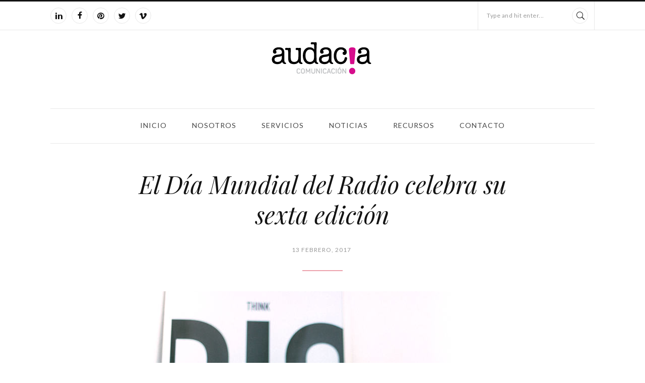

--- FILE ---
content_type: text/html; charset=UTF-8
request_url: https://www.audacia.com.mx/2017/02/13/el-dia-mundial-del-radio-celebra-su-sexta-edicion/
body_size: 59247
content:
<!DOCTYPE html>
		<html xmlns="http://www.w3.org/1999/xhtml"  prefix="og:http://ogp.me/ns#" lang="es">

			<head>
				<meta http-equiv="Content-Type" content="text/html; charset=UTF-8" />
				<meta name="format-detection" content="telephone=no"/>
				<meta property="og:title" content="El Día Mundial del Radio celebra su sexta edición" /><meta property="og:url" content="https://www.audacia.com.mx/2017/02/13/el-dia-mundial-del-radio-celebra-su-sexta-edicion/" /><meta property="og:image" content="https://www.audacia.com.mx/wp-content/uploads/2017/02/radio-2.jpeg" />				<meta name="viewport" content="width=device-width, initial-scale=1, maximum-scale=1"/>
				<link rel="pingback" href="https://www.audacia.com.mx/xmlrpc.php" />
<link rel="icon" href="https://www.audacia.com.mx/wp-content/uploads/2021/05/cropped-favicon-32x32.png" sizes="32x32" />
<link rel="icon" href="https://www.audacia.com.mx/wp-content/uploads/2021/05/cropped-favicon-192x192.png" sizes="192x192" />
<link rel="apple-touch-icon" href="https://www.audacia.com.mx/wp-content/uploads/2021/05/cropped-favicon-180x180.png" />
<meta name="msapplication-TileImage" content="https://www.audacia.com.mx/wp-content/uploads/2021/05/cropped-favicon-270x270.png" />
<title>El Día Mundial del Radio celebra su sexta edición &#8211; Audacia Comunicación y Relaciones Públicas</title>
<meta name='robots' content='max-image-preview:large' />
<link rel='dns-prefetch' href='//fonts.googleapis.com' />
<link rel="alternate" type="application/rss+xml" title="Audacia Comunicación y Relaciones Públicas &raquo; Feed" href="https://www.audacia.com.mx/feed/" />
<link rel="alternate" type="application/rss+xml" title="Audacia Comunicación y Relaciones Públicas &raquo; RSS de los comentarios" href="https://www.audacia.com.mx/comments/feed/" />
<link rel="alternate" title="oEmbed (JSON)" type="application/json+oembed" href="https://www.audacia.com.mx/wp-json/oembed/1.0/embed?url=https%3A%2F%2Fwww.audacia.com.mx%2F2017%2F02%2F13%2Fel-dia-mundial-del-radio-celebra-su-sexta-edicion%2F" />
<link rel="alternate" title="oEmbed (XML)" type="text/xml+oembed" href="https://www.audacia.com.mx/wp-json/oembed/1.0/embed?url=https%3A%2F%2Fwww.audacia.com.mx%2F2017%2F02%2F13%2Fel-dia-mundial-del-radio-celebra-su-sexta-edicion%2F&#038;format=xml" />
<style id='wp-img-auto-sizes-contain-inline-css' type='text/css'>
img:is([sizes=auto i],[sizes^="auto," i]){contain-intrinsic-size:3000px 1500px}
/*# sourceURL=wp-img-auto-sizes-contain-inline-css */
</style>
<link rel='stylesheet' id='wppm-plugin-css-css' href='https://www.audacia.com.mx/wp-content/plugins/wp-post-modules/assets/css/wppm.frontend.css?ver=3.2.0' type='text/css' media='all' />
<style id='wp-emoji-styles-inline-css' type='text/css'>

	img.wp-smiley, img.emoji {
		display: inline !important;
		border: none !important;
		box-shadow: none !important;
		height: 1em !important;
		width: 1em !important;
		margin: 0 0.07em !important;
		vertical-align: -0.1em !important;
		background: none !important;
		padding: 0 !important;
	}
/*# sourceURL=wp-emoji-styles-inline-css */
</style>
<style id='wp-block-library-inline-css' type='text/css'>
:root{--wp-block-synced-color:#7a00df;--wp-block-synced-color--rgb:122,0,223;--wp-bound-block-color:var(--wp-block-synced-color);--wp-editor-canvas-background:#ddd;--wp-admin-theme-color:#007cba;--wp-admin-theme-color--rgb:0,124,186;--wp-admin-theme-color-darker-10:#006ba1;--wp-admin-theme-color-darker-10--rgb:0,107,160.5;--wp-admin-theme-color-darker-20:#005a87;--wp-admin-theme-color-darker-20--rgb:0,90,135;--wp-admin-border-width-focus:2px}@media (min-resolution:192dpi){:root{--wp-admin-border-width-focus:1.5px}}.wp-element-button{cursor:pointer}:root .has-very-light-gray-background-color{background-color:#eee}:root .has-very-dark-gray-background-color{background-color:#313131}:root .has-very-light-gray-color{color:#eee}:root .has-very-dark-gray-color{color:#313131}:root .has-vivid-green-cyan-to-vivid-cyan-blue-gradient-background{background:linear-gradient(135deg,#00d084,#0693e3)}:root .has-purple-crush-gradient-background{background:linear-gradient(135deg,#34e2e4,#4721fb 50%,#ab1dfe)}:root .has-hazy-dawn-gradient-background{background:linear-gradient(135deg,#faaca8,#dad0ec)}:root .has-subdued-olive-gradient-background{background:linear-gradient(135deg,#fafae1,#67a671)}:root .has-atomic-cream-gradient-background{background:linear-gradient(135deg,#fdd79a,#004a59)}:root .has-nightshade-gradient-background{background:linear-gradient(135deg,#330968,#31cdcf)}:root .has-midnight-gradient-background{background:linear-gradient(135deg,#020381,#2874fc)}:root{--wp--preset--font-size--normal:16px;--wp--preset--font-size--huge:42px}.has-regular-font-size{font-size:1em}.has-larger-font-size{font-size:2.625em}.has-normal-font-size{font-size:var(--wp--preset--font-size--normal)}.has-huge-font-size{font-size:var(--wp--preset--font-size--huge)}.has-text-align-center{text-align:center}.has-text-align-left{text-align:left}.has-text-align-right{text-align:right}.has-fit-text{white-space:nowrap!important}#end-resizable-editor-section{display:none}.aligncenter{clear:both}.items-justified-left{justify-content:flex-start}.items-justified-center{justify-content:center}.items-justified-right{justify-content:flex-end}.items-justified-space-between{justify-content:space-between}.screen-reader-text{border:0;clip-path:inset(50%);height:1px;margin:-1px;overflow:hidden;padding:0;position:absolute;width:1px;word-wrap:normal!important}.screen-reader-text:focus{background-color:#ddd;clip-path:none;color:#444;display:block;font-size:1em;height:auto;left:5px;line-height:normal;padding:15px 23px 14px;text-decoration:none;top:5px;width:auto;z-index:100000}html :where(.has-border-color){border-style:solid}html :where([style*=border-top-color]){border-top-style:solid}html :where([style*=border-right-color]){border-right-style:solid}html :where([style*=border-bottom-color]){border-bottom-style:solid}html :where([style*=border-left-color]){border-left-style:solid}html :where([style*=border-width]){border-style:solid}html :where([style*=border-top-width]){border-top-style:solid}html :where([style*=border-right-width]){border-right-style:solid}html :where([style*=border-bottom-width]){border-bottom-style:solid}html :where([style*=border-left-width]){border-left-style:solid}html :where(img[class*=wp-image-]){height:auto;max-width:100%}:where(figure){margin:0 0 1em}html :where(.is-position-sticky){--wp-admin--admin-bar--position-offset:var(--wp-admin--admin-bar--height,0px)}@media screen and (max-width:600px){html :where(.is-position-sticky){--wp-admin--admin-bar--position-offset:0px}}

/*# sourceURL=wp-block-library-inline-css */
</style><style id='global-styles-inline-css' type='text/css'>
:root{--wp--preset--aspect-ratio--square: 1;--wp--preset--aspect-ratio--4-3: 4/3;--wp--preset--aspect-ratio--3-4: 3/4;--wp--preset--aspect-ratio--3-2: 3/2;--wp--preset--aspect-ratio--2-3: 2/3;--wp--preset--aspect-ratio--16-9: 16/9;--wp--preset--aspect-ratio--9-16: 9/16;--wp--preset--color--black: #000000;--wp--preset--color--cyan-bluish-gray: #abb8c3;--wp--preset--color--white: #ffffff;--wp--preset--color--pale-pink: #f78da7;--wp--preset--color--vivid-red: #cf2e2e;--wp--preset--color--luminous-vivid-orange: #ff6900;--wp--preset--color--luminous-vivid-amber: #fcb900;--wp--preset--color--light-green-cyan: #7bdcb5;--wp--preset--color--vivid-green-cyan: #00d084;--wp--preset--color--pale-cyan-blue: #8ed1fc;--wp--preset--color--vivid-cyan-blue: #0693e3;--wp--preset--color--vivid-purple: #9b51e0;--wp--preset--gradient--vivid-cyan-blue-to-vivid-purple: linear-gradient(135deg,rgb(6,147,227) 0%,rgb(155,81,224) 100%);--wp--preset--gradient--light-green-cyan-to-vivid-green-cyan: linear-gradient(135deg,rgb(122,220,180) 0%,rgb(0,208,130) 100%);--wp--preset--gradient--luminous-vivid-amber-to-luminous-vivid-orange: linear-gradient(135deg,rgb(252,185,0) 0%,rgb(255,105,0) 100%);--wp--preset--gradient--luminous-vivid-orange-to-vivid-red: linear-gradient(135deg,rgb(255,105,0) 0%,rgb(207,46,46) 100%);--wp--preset--gradient--very-light-gray-to-cyan-bluish-gray: linear-gradient(135deg,rgb(238,238,238) 0%,rgb(169,184,195) 100%);--wp--preset--gradient--cool-to-warm-spectrum: linear-gradient(135deg,rgb(74,234,220) 0%,rgb(151,120,209) 20%,rgb(207,42,186) 40%,rgb(238,44,130) 60%,rgb(251,105,98) 80%,rgb(254,248,76) 100%);--wp--preset--gradient--blush-light-purple: linear-gradient(135deg,rgb(255,206,236) 0%,rgb(152,150,240) 100%);--wp--preset--gradient--blush-bordeaux: linear-gradient(135deg,rgb(254,205,165) 0%,rgb(254,45,45) 50%,rgb(107,0,62) 100%);--wp--preset--gradient--luminous-dusk: linear-gradient(135deg,rgb(255,203,112) 0%,rgb(199,81,192) 50%,rgb(65,88,208) 100%);--wp--preset--gradient--pale-ocean: linear-gradient(135deg,rgb(255,245,203) 0%,rgb(182,227,212) 50%,rgb(51,167,181) 100%);--wp--preset--gradient--electric-grass: linear-gradient(135deg,rgb(202,248,128) 0%,rgb(113,206,126) 100%);--wp--preset--gradient--midnight: linear-gradient(135deg,rgb(2,3,129) 0%,rgb(40,116,252) 100%);--wp--preset--font-size--small: 13px;--wp--preset--font-size--medium: 20px;--wp--preset--font-size--large: 36px;--wp--preset--font-size--x-large: 42px;--wp--preset--spacing--20: 0.44rem;--wp--preset--spacing--30: 0.67rem;--wp--preset--spacing--40: 1rem;--wp--preset--spacing--50: 1.5rem;--wp--preset--spacing--60: 2.25rem;--wp--preset--spacing--70: 3.38rem;--wp--preset--spacing--80: 5.06rem;--wp--preset--shadow--natural: 6px 6px 9px rgba(0, 0, 0, 0.2);--wp--preset--shadow--deep: 12px 12px 50px rgba(0, 0, 0, 0.4);--wp--preset--shadow--sharp: 6px 6px 0px rgba(0, 0, 0, 0.2);--wp--preset--shadow--outlined: 6px 6px 0px -3px rgb(255, 255, 255), 6px 6px rgb(0, 0, 0);--wp--preset--shadow--crisp: 6px 6px 0px rgb(0, 0, 0);}:where(.is-layout-flex){gap: 0.5em;}:where(.is-layout-grid){gap: 0.5em;}body .is-layout-flex{display: flex;}.is-layout-flex{flex-wrap: wrap;align-items: center;}.is-layout-flex > :is(*, div){margin: 0;}body .is-layout-grid{display: grid;}.is-layout-grid > :is(*, div){margin: 0;}:where(.wp-block-columns.is-layout-flex){gap: 2em;}:where(.wp-block-columns.is-layout-grid){gap: 2em;}:where(.wp-block-post-template.is-layout-flex){gap: 1.25em;}:where(.wp-block-post-template.is-layout-grid){gap: 1.25em;}.has-black-color{color: var(--wp--preset--color--black) !important;}.has-cyan-bluish-gray-color{color: var(--wp--preset--color--cyan-bluish-gray) !important;}.has-white-color{color: var(--wp--preset--color--white) !important;}.has-pale-pink-color{color: var(--wp--preset--color--pale-pink) !important;}.has-vivid-red-color{color: var(--wp--preset--color--vivid-red) !important;}.has-luminous-vivid-orange-color{color: var(--wp--preset--color--luminous-vivid-orange) !important;}.has-luminous-vivid-amber-color{color: var(--wp--preset--color--luminous-vivid-amber) !important;}.has-light-green-cyan-color{color: var(--wp--preset--color--light-green-cyan) !important;}.has-vivid-green-cyan-color{color: var(--wp--preset--color--vivid-green-cyan) !important;}.has-pale-cyan-blue-color{color: var(--wp--preset--color--pale-cyan-blue) !important;}.has-vivid-cyan-blue-color{color: var(--wp--preset--color--vivid-cyan-blue) !important;}.has-vivid-purple-color{color: var(--wp--preset--color--vivid-purple) !important;}.has-black-background-color{background-color: var(--wp--preset--color--black) !important;}.has-cyan-bluish-gray-background-color{background-color: var(--wp--preset--color--cyan-bluish-gray) !important;}.has-white-background-color{background-color: var(--wp--preset--color--white) !important;}.has-pale-pink-background-color{background-color: var(--wp--preset--color--pale-pink) !important;}.has-vivid-red-background-color{background-color: var(--wp--preset--color--vivid-red) !important;}.has-luminous-vivid-orange-background-color{background-color: var(--wp--preset--color--luminous-vivid-orange) !important;}.has-luminous-vivid-amber-background-color{background-color: var(--wp--preset--color--luminous-vivid-amber) !important;}.has-light-green-cyan-background-color{background-color: var(--wp--preset--color--light-green-cyan) !important;}.has-vivid-green-cyan-background-color{background-color: var(--wp--preset--color--vivid-green-cyan) !important;}.has-pale-cyan-blue-background-color{background-color: var(--wp--preset--color--pale-cyan-blue) !important;}.has-vivid-cyan-blue-background-color{background-color: var(--wp--preset--color--vivid-cyan-blue) !important;}.has-vivid-purple-background-color{background-color: var(--wp--preset--color--vivid-purple) !important;}.has-black-border-color{border-color: var(--wp--preset--color--black) !important;}.has-cyan-bluish-gray-border-color{border-color: var(--wp--preset--color--cyan-bluish-gray) !important;}.has-white-border-color{border-color: var(--wp--preset--color--white) !important;}.has-pale-pink-border-color{border-color: var(--wp--preset--color--pale-pink) !important;}.has-vivid-red-border-color{border-color: var(--wp--preset--color--vivid-red) !important;}.has-luminous-vivid-orange-border-color{border-color: var(--wp--preset--color--luminous-vivid-orange) !important;}.has-luminous-vivid-amber-border-color{border-color: var(--wp--preset--color--luminous-vivid-amber) !important;}.has-light-green-cyan-border-color{border-color: var(--wp--preset--color--light-green-cyan) !important;}.has-vivid-green-cyan-border-color{border-color: var(--wp--preset--color--vivid-green-cyan) !important;}.has-pale-cyan-blue-border-color{border-color: var(--wp--preset--color--pale-cyan-blue) !important;}.has-vivid-cyan-blue-border-color{border-color: var(--wp--preset--color--vivid-cyan-blue) !important;}.has-vivid-purple-border-color{border-color: var(--wp--preset--color--vivid-purple) !important;}.has-vivid-cyan-blue-to-vivid-purple-gradient-background{background: var(--wp--preset--gradient--vivid-cyan-blue-to-vivid-purple) !important;}.has-light-green-cyan-to-vivid-green-cyan-gradient-background{background: var(--wp--preset--gradient--light-green-cyan-to-vivid-green-cyan) !important;}.has-luminous-vivid-amber-to-luminous-vivid-orange-gradient-background{background: var(--wp--preset--gradient--luminous-vivid-amber-to-luminous-vivid-orange) !important;}.has-luminous-vivid-orange-to-vivid-red-gradient-background{background: var(--wp--preset--gradient--luminous-vivid-orange-to-vivid-red) !important;}.has-very-light-gray-to-cyan-bluish-gray-gradient-background{background: var(--wp--preset--gradient--very-light-gray-to-cyan-bluish-gray) !important;}.has-cool-to-warm-spectrum-gradient-background{background: var(--wp--preset--gradient--cool-to-warm-spectrum) !important;}.has-blush-light-purple-gradient-background{background: var(--wp--preset--gradient--blush-light-purple) !important;}.has-blush-bordeaux-gradient-background{background: var(--wp--preset--gradient--blush-bordeaux) !important;}.has-luminous-dusk-gradient-background{background: var(--wp--preset--gradient--luminous-dusk) !important;}.has-pale-ocean-gradient-background{background: var(--wp--preset--gradient--pale-ocean) !important;}.has-electric-grass-gradient-background{background: var(--wp--preset--gradient--electric-grass) !important;}.has-midnight-gradient-background{background: var(--wp--preset--gradient--midnight) !important;}.has-small-font-size{font-size: var(--wp--preset--font-size--small) !important;}.has-medium-font-size{font-size: var(--wp--preset--font-size--medium) !important;}.has-large-font-size{font-size: var(--wp--preset--font-size--large) !important;}.has-x-large-font-size{font-size: var(--wp--preset--font-size--x-large) !important;}
/*# sourceURL=global-styles-inline-css */
</style>

<style id='classic-theme-styles-inline-css' type='text/css'>
/*! This file is auto-generated */
.wp-block-button__link{color:#fff;background-color:#32373c;border-radius:9999px;box-shadow:none;text-decoration:none;padding:calc(.667em + 2px) calc(1.333em + 2px);font-size:1.125em}.wp-block-file__button{background:#32373c;color:#fff;text-decoration:none}
/*# sourceURL=/wp-includes/css/classic-themes.min.css */
</style>
<link rel='stylesheet' id='jquery-qtip-css' href='https://www.audacia.com.mx/wp-content/plugins/page-builder/style/jquery.qtip.min.css?ver=6.9' type='text/css' media='all' />
<link rel='stylesheet' id='jquery-fancybox-css' href='https://www.audacia.com.mx/wp-content/plugins/page-builder/style/fancybox/jquery.fancybox.css?ver=6.9' type='text/css' media='all' />
<link rel='stylesheet' id='jquery-fancybox-buttons-css' href='https://www.audacia.com.mx/wp-content/plugins/page-builder/style/fancybox/helpers/jquery.fancybox-buttons.css?ver=6.9' type='text/css' media='all' />
<link rel='stylesheet' id='pb-frontend-css' href='https://www.audacia.com.mx/wp-content/plugins/page-builder/style/PB.Frontend.css?ver=6.9' type='text/css' media='all' />
<link rel='stylesheet' id='pb-frontend-custom-css' href='https://www.audacia.com.mx/wp-content/themes/audacia/multisite/1/style/PB.Frontend.css?ver=6.9' type='text/css' media='all' />
<link rel='stylesheet' id='pb-component-blockquote-css' href='https://www.audacia.com.mx/wp-content/plugins/page-builder/component/blockquote/style/style.css?ver=6.9' type='text/css' media='all' />
<link rel='stylesheet' id='pb-component-button-css' href='https://www.audacia.com.mx/wp-content/plugins/page-builder/component/button/style/style.css?ver=6.9' type='text/css' media='all' />
<link rel='stylesheet' id='pb-component-contact-form-css' href='https://www.audacia.com.mx/wp-content/plugins/page-builder/component/contact_form/style/style.css?ver=6.9' type='text/css' media='all' />
<link rel='stylesheet' id='pb-component-divider-css' href='https://www.audacia.com.mx/wp-content/plugins/page-builder/component/divider/style/style.css?ver=6.9' type='text/css' media='all' />
<link rel='stylesheet' id='pb-component-dropcap-css' href='https://www.audacia.com.mx/wp-content/plugins/page-builder/component/dropcap/style/style.css?ver=6.9' type='text/css' media='all' />
<link rel='stylesheet' id='pb-component-feature-css' href='https://www.audacia.com.mx/wp-content/plugins/page-builder/component/feature/style/style.css?ver=6.9' type='text/css' media='all' />
<link rel='stylesheet' id='pb-component-header-css' href='https://www.audacia.com.mx/wp-content/plugins/page-builder/component/header/style/style.css?ver=6.9' type='text/css' media='all' />
<link rel='stylesheet' id='pb-component-iframe-css' href='https://www.audacia.com.mx/wp-content/plugins/page-builder/component/iframe/style/style.css?ver=6.9' type='text/css' media='all' />
<link rel='stylesheet' id='pb-component-jquery-nivo-slider-css' href='https://www.audacia.com.mx/wp-content/plugins/page-builder/component/nivo_slider/style/jquery.nivo.slider.css?ver=6.9' type='text/css' media='all' />
<link rel='stylesheet' id='pb-component-nivo-slider-css' href='https://www.audacia.com.mx/wp-content/plugins/page-builder/component/nivo_slider/style/style.css?ver=6.9' type='text/css' media='all' />
<link rel='stylesheet' id='pb-component-notice-css' href='https://www.audacia.com.mx/wp-content/plugins/page-builder/component/notice/style/style.css?ver=6.9' type='text/css' media='all' />
<link rel='stylesheet' id='pb-component-preformatted-text-css' href='https://www.audacia.com.mx/wp-content/plugins/page-builder/component/preformatted_text/style/style.css?ver=6.9' type='text/css' media='all' />
<link rel='stylesheet' id='pb-component-sitemap-css' href='https://www.audacia.com.mx/wp-content/plugins/page-builder/component/sitemap/style/style.css?ver=6.9' type='text/css' media='all' />
<link rel='stylesheet' id='pb-component-social-icon-css' href='https://www.audacia.com.mx/wp-content/plugins/page-builder/component/social_icon/style/style.css?ver=6.9' type='text/css' media='all' />
<link rel='stylesheet' id='pb-component-space-css' href='https://www.audacia.com.mx/wp-content/plugins/page-builder/component/space/style/style.css?ver=6.9' type='text/css' media='all' />
<link rel='stylesheet' id='pb-component-tab-css' href='https://www.audacia.com.mx/wp-content/plugins/page-builder/component/tab/style/style.css?ver=6.9' type='text/css' media='all' />
<link rel='stylesheet' id='pb-component-video-css' href='https://www.audacia.com.mx/wp-content/plugins/page-builder/component/video/style/style.css?ver=6.9' type='text/css' media='all' />
<link rel='stylesheet' id='google-font-admin-css' href='//fonts.googleapis.com/css?family=Open+Sans%3A300%2C300i%2C400%2C400i%2C600%2C600i%2C700%2C700i%2C800%2C800i%7CLato%3A100%2C100i%2C300%2C300i%2C400%2C400i%2C700%2C700i%2C900%2C900i%7CLora%3A400%2C400i%2C700%2C700i%7CPlayfair+Display%3A400%2C400i%2C700%2C700i%2C900%2C900i&#038;subset=cyrillic%2Ccyrillic-ext%2Cgreek%2Cgreek-ext%2Clatin-ext%2Cvietnamese&#038;ver=6.9' type='text/css' media='all' />
<link rel='stylesheet' id='jquery-dropkick-css' href='https://www.audacia.com.mx/wp-content/themes/audacia/style/jquery.dropkick.css?ver=6.9' type='text/css' media='all' />
<link rel='stylesheet' id='tf-frontend-css' href='https://www.audacia.com.mx/wp-content/themes/audacia/style/TF.Frontend.css?ver=6.9' type='text/css' media='all' />
<link rel='stylesheet' id='ts-frontend-css' href='https://www.audacia.com.mx/wp-content/themes/audacia/style/TS.Frontend.css?ver=6.9' type='text/css' media='all' />
<link rel='stylesheet' id='Audacia-style-css' href='https://www.audacia.com.mx/wp-content/themes/audacia/style.css?ver=6.9' type='text/css' media='all' />
<link rel='stylesheet' id='Audacia-skin-style-css' href='https://www.audacia.com.mx/wp-content/themes/audacia/config/1/style.css?ver=6.9' type='text/css' media='all' />
<link rel='stylesheet' id='Audacia-style-custom-css' href='https://www.audacia.com.mx/wp-content/themes/audacia/multisite/1/style/style.css?ver=6.9' type='text/css' media='all' />
<link rel='stylesheet' id='mpc-massive-style-css' href='https://www.audacia.com.mx/wp-content/plugins/mpc-massive/assets/css/mpc-styles.css?ver=2.4.8.1' type='text/css' media='all' />
<script type="text/javascript" src="https://www.audacia.com.mx/wp-includes/js/jquery/jquery.min.js?ver=3.7.1" id="jquery-core-js"></script>
<script type="text/javascript" src="https://www.audacia.com.mx/wp-includes/js/jquery/jquery-migrate.min.js?ver=3.4.1" id="jquery-migrate-js"></script>
<script type="text/javascript" src="https://www.audacia.com.mx/wp-content/plugins/page-builder/script/errorHandler.js?ver=6.9" id="error-handler-js"></script>
<script></script><link rel="https://api.w.org/" href="https://www.audacia.com.mx/wp-json/" /><link rel="alternate" title="JSON" type="application/json" href="https://www.audacia.com.mx/wp-json/wp/v2/posts/1163" /><link rel="EditURI" type="application/rsd+xml" title="RSD" href="https://www.audacia.com.mx/xmlrpc.php?rsd" />
<meta name="generator" content="WordPress 6.9" />
<link rel="canonical" href="https://www.audacia.com.mx/2017/02/13/el-dia-mundial-del-radio-celebra-su-sexta-edicion/" />
<link rel='shortlink' href='https://www.audacia.com.mx/?p=1163' />
<style type="text/css" id="wppm_custom_css"></style><meta name="generator" content="Powered by WPBakery Page Builder - drag and drop page builder for WordPress."/>
<link rel="icon" href="https://www.audacia.com.mx/wp-content/uploads/2021/05/cropped-favicon-32x32.png" sizes="32x32" />
<link rel="icon" href="https://www.audacia.com.mx/wp-content/uploads/2021/05/cropped-favicon-192x192.png" sizes="192x192" />
<link rel="apple-touch-icon" href="https://www.audacia.com.mx/wp-content/uploads/2021/05/cropped-favicon-180x180.png" />
<meta name="msapplication-TileImage" content="https://www.audacia.com.mx/wp-content/uploads/2021/05/cropped-favicon-270x270.png" />

        <!-- Begin Social Meta tags by WP Post Modules -->
            <!-- Schema.org markup for Google+ -->
            <meta itemprop="name" content="El Día Mundial del Radio celebra su sexta edición">
            <meta itemprop="description" content="Ciudad de México, a 13 de febrero de 2017. Hoy se celebra la sexta edición del Día Mundial de la Radio, una iniciativa de la UNESCO en la que invita">
            <meta itemprop="image" content="https://www.audacia.com.mx/wp-content/uploads/2017/02/radio-2.jpeg">

            <!-- Twitter Card data -->
            <meta name="twitter:card" content="summary_large_image">
            <meta name="twitter:title" content="El Día Mundial del Radio celebra su sexta edición">
            <meta name="twitter:description" content="Ciudad de México, a 13 de febrero de 2017. Hoy se celebra la sexta edición del Día Mundial de la Radio, una iniciativa de la UNESCO en la que invita">
            <meta name="twitter:image:src" content="https://www.audacia.com.mx/wp-content/uploads/2017/02/radio-2.jpeg">

            <!-- Open Graph data -->
            <meta property="og:title" content="El Día Mundial del Radio celebra su sexta edición" />
            <meta property="og:type" content="article" />
            <meta property="og:url" content="https://www.audacia.com.mx/2017/02/13/el-dia-mundial-del-radio-celebra-su-sexta-edicion/" />
            <meta property="og:image" content="https://www.audacia.com.mx/wp-content/uploads/2017/02/radio-2.jpeg" />
            <meta property="og:image:url" content="https://www.audacia.com.mx/wp-content/uploads/2017/02/radio-2.jpeg" />
            <meta property="og:description" content="Ciudad de México, a 13 de febrero de 2017. Hoy se celebra la sexta edición del Día Mundial de la Radio, una iniciativa de la UNESCO en la que invita" />
            <meta property="og:site_name" content="Audacia Comunicación y Relaciones Públicas" />
        <!-- End Social Meta tags by WP Post Modules -->
				<style type="text/css" id="wp-custom-css">
			.to .to-header .to-header-right {
    border-style: solid;
    border-width: 0px 0px 1px 0px;
    display: none !important;
}

/* centra img de blogs */
.pb-image-box, .pb-image-box a, .pb-image-box img, .pb-image-box .pb-image, .pb-image-box .pb-image-text {
    display: inherit;
    align-items: center;
}
/*--*/		</style>
		<noscript><style> .wpb_animate_when_almost_visible { opacity: 1; }</style></noscript>			</head>

			<body class="wp-singular post-template-default single single-post postid-1163 single-format-standard wp-theme-audacia pb theme-responsive-mode-enable wpb-js-composer js-comp-ver-7.1 vc_responsive">

				<div class="theme-header">
	
					<div class="theme-header-top-bar">
						
						<div class="theme-main theme-clear-fix">
							<div class="theme-header-top-bar-social-icon">
<ul class="pb-social-icon pb-social-icon-type-cf pb-reset-list pb-clear-fix" id="pb_social_icon_13A095E5C42FEF88F1C04821673F4C58"><li><a href="https://www.linkedin.com/company/audacia-comunicaci-n/" class="pb-social-icon-linkedin pb-window-target-blank" title="Linkedin"></a></li><li><a href="https://www.facebook.com/audaciamx" class="pb-social-icon-facebook pb-window-target-blank" title="Facebook"></a></li><li><a href="https://pinterest.com/audaciapr/" class="pb-social-icon-pinterest pb-window-target-blank" title="Pinterest"></a></li><li><a href="https://twitter.com/audaciamx" class="pb-social-icon-twitter pb-window-target-blank" title="Twitter"></a></li><li><a href="https://vimeo.com/audaciamx" class="pb-social-icon-vimeo pb-window-target-blank" title="Vimeo"></a></li></ul><div class="pb-script-tag"><script type="text/javascript">jQuery(document).ready(function($){$('#pb_social_icon_13A095E5C42FEF88F1C04821673F4C58').PBSocialIcon({"in":[],"out":[]});});</script></div>							</div>
							<div class="theme-header-top-bar-search">
								<form action="https://www.audacia.com.mx" method="GET">
									<div>
										<label class="theme-infield-label" for="s_">Type and hit enter...</label>
										<input type="text" id="s_" name="s" value=""/>
									</div>
								</form>
							</div>						
						</div>
							
					</div>
					<div class="theme-main">
						<div class="theme-header-logo">
							<a href="https://www.audacia.com.mx" title="Audacia Comunicación y Relaciones Públicas">
								<img src="https://www.audacia.com.mx/wp-content/uploads/2021/05/logo-audacia.png" alt="Audacia Comunicación y Relaciones Públicas"/>
							</a>
						</div>		
					</div>
					<div class="theme-main">

			<div class="theme-header-menu-box"></div>
			<div class="theme-header-menu">
				<div class="theme-header-menu-default">
					<ul class="theme-clear-fix sf-menu">
			<li class=" menu-item menu-item-type-post_type menu-item-object-page menu-item-home">
				<a href="https://www.audacia.com.mx/">Inicio</a>
		
			</li>
		
			<li class=" menu-item menu-item-type-post_type menu-item-object-page">
				<a href="https://www.audacia.com.mx/sobre-audacia/">Nosotros</a>
		
			</li>
		
			<li class=" menu-item menu-item-type-post_type menu-item-object-page">
				<a href="https://www.audacia.com.mx/servicios/">Servicios</a>
		
			</li>
		
			<li class=" menu-item menu-item-type-post_type menu-item-object-page">
				<a href="https://www.audacia.com.mx/noticias/">Noticias</a>
		
			</li>
		
			<li class=" menu-item menu-item-type-post_type menu-item-object-page">
				<a href="https://www.audacia.com.mx/recursos/">Recursos</a>
		
			</li>
		
			<li class=" menu-item menu-item-type-post_type menu-item-object-page">
				<a href="https://www.audacia.com.mx/contacto/">Contacto</a>
		
			</li>
		</ul>
				</div>
				<div class="theme-header-menu-responsive">
					<div class="theme-clear-fix">
						<a href="#"></a>
						
						
				<div class="theme-header-menu-responsive-social-profile">
					<ul class="pb-social-icon pb-social-icon-type-cf pb-reset-list pb-clear-fix" id="pb_social_icon_FEC9D0D7E3B06BA97E1E87C06018D581"><li><a href="https://www.linkedin.com/company/audacia-comunicaci-n/" class="pb-social-icon-linkedin pb-window-target-blank" title="Linkedin"></a></li><li><a href="https://www.facebook.com/audaciamx" class="pb-social-icon-facebook pb-window-target-blank" title="Facebook"></a></li><li><a href="https://pinterest.com/audaciapr/" class="pb-social-icon-pinterest pb-window-target-blank" title="Pinterest"></a></li><li><a href="https://twitter.com/audaciamx" class="pb-social-icon-twitter pb-window-target-blank" title="Twitter"></a></li><li><a href="https://vimeo.com/audaciamx" class="pb-social-icon-vimeo pb-window-target-blank" title="Vimeo"></a></li></ul><div class="pb-script-tag"><script type="text/javascript">jQuery(document).ready(function($){$('#pb_social_icon_FEC9D0D7E3B06BA97E1E87C06018D581').PBSocialIcon({"in":[],"out":[]});});</script></div>
				</div>				
			
					</div>
					<ul class="theme-clear-fix">
			<li class=" menu-item menu-item-type-post_type menu-item-object-page menu-item-home">
				<a href="https://www.audacia.com.mx/">Inicio</a>
		
			</li>
		
			<li class=" menu-item menu-item-type-post_type menu-item-object-page">
				<a href="https://www.audacia.com.mx/sobre-audacia/">Nosotros</a>
		
			</li>
		
			<li class=" menu-item menu-item-type-post_type menu-item-object-page">
				<a href="https://www.audacia.com.mx/servicios/">Servicios</a>
		
			</li>
		
			<li class=" menu-item menu-item-type-post_type menu-item-object-page">
				<a href="https://www.audacia.com.mx/noticias/">Noticias</a>
		
			</li>
		
			<li class=" menu-item menu-item-type-post_type menu-item-object-page">
				<a href="https://www.audacia.com.mx/recursos/">Recursos</a>
		
			</li>
		
			<li class=" menu-item menu-item-type-post_type menu-item-object-page">
				<a href="https://www.audacia.com.mx/contacto/">Contacto</a>
		
			</li>
		</ul>
				</div>
			</div>
							</div>
					
				</div>
						
				<div class="theme-content">
					<div class="theme-main theme-clear-fix theme-page-sidebar-disable">	
		<div class="theme-post-single">

			<div class="theme-post theme-clear-fix post-1163 post type-post status-publish format-standard has-post-thumbnail hentry category-recursos" id="post-1163">

			<div class="theme-post-title theme-clear-fix">
				<h1>
					El Día Mundial del Radio celebra su sexta edición
				</h1>
			</div>
		
			<div class="theme-post-author-date theme-clear-fix">
				<a href="https://www.audacia.com.mx/2017/02/" title="View all posts from &quot;febrero 2017&quot;">13 febrero, 2017</a>
			</div>
		<div class="theme-post-divider theme-clear-fix"></div>
			<div class="theme-post-image theme-clear-fix">
					
					<div class="pb-image-type-image pb-image-box pb-image-preloader-enable">
						<a href="https://www.audacia.com.mx/wp-content/uploads/2017/02/radio-2.jpeg" title="Click to open an image." class="pb-image">
							<img width="800" height="533" src="https://www.audacia.com.mx/wp-content/uploads/2017/02/radio-2.jpeg" class="attachment-Audacia-image-1080 size-Audacia-image-1080 wp-post-image" alt="" decoding="async" fetchpriority="high" srcset="https://www.audacia.com.mx/wp-content/uploads/2017/02/radio-2.jpeg 800w, https://www.audacia.com.mx/wp-content/uploads/2017/02/radio-2-300x200.jpeg 300w, https://www.audacia.com.mx/wp-content/uploads/2017/02/radio-2-768x512.jpeg 768w" sizes="(max-width: 800px) 100vw, 800px" />
						</a>
					</div>
				
			</div>
		
			<div class="theme-post-content theme-clear-fix"><p style="text-align: justify;"><span style="color: #000000;"><strong>Ciudad de México, a 13 de febrero de 2017.</strong> Hoy se celebra la sexta edición del Día Mundial de la Radio, una iniciativa de la UNESCO en la que invita a todas las emisoras de radio y las organizaciones de apoyo a unirse para reconocer a este medio como un elemento que contribuye a configurar nuestras vidas a través de la información.</span></p>
<p style="text-align: justify;"><span style="color: #000000;">&#8220;La radio sigue siendo el medio de comunicación más dinámico, reactivo y atractivo que existe, al tiempo que va adaptándose a los cambios del siglo XXI y ofreciendo nuevas formas de interacción y participación. Ante el peligro de que las redes sociales y la fragmentación del público nos agrupen en &#8216;burbujas&#8217; informativas formadas únicamente por personas afines, la radio figura en una posición única para unir a comunidades diversas y fomentar el diálogo positivo y el cambio. Al escuchar a sus oyentes y responder a sus necesidades, la radio ofrece la diversidad de opiniones y de voces necesaria para enfrentarnos a desafíos que nos afectan a todos&#8221;, destaca el sitio del <a style="color: #000000;" href="http://www.diamundialradio.org" target="_blank" rel="noopener">Día Mundial de la Radio</a>.</span></p>
<p style="text-align: justify;"><span style="color: #000000;">Entre las cifras que compartió la UNESCO sobre la relevancia del radio a nivel mundial, destacan:</span></p>
<ul>
<li style="text-align: justify;"><span style="color: #000000;">Hay más de 800 millones de radios en los países en desarrollo.</span></li>
<li style="text-align: justify;"><span style="color: #000000;">9 mil niños en el sur de África tienen acceso a la educación a través de radios solares donadas por el actor Tom Hanks.</span></li>
<li style="text-align: justify;"><span style="color: #000000;">3 mil 900 millones de personas, más de la mitad de la población mundial, aún no tiene acceso a internet, lo que hace a la radio el medio de comunicación más accesible.</span></li>
<li style="text-align: justify;"><span style="color: #000000;">El 94% de los adultos escucha la radio semanalmente.</span></li>
<li style="text-align: justify;"><span style="color: #000000;">En 2016 la audiencia de la radio superó a la de la televisión.</span></li>
</ul>
<p style="text-align: justify;"><span style="color: #000000;">La UNESCO aseguró que, &#8220;la radio nos informa y nos transforma a través del entretenimiento, la información y la participación del público. Al tener una radio, nunca se está solo y siempre se cuenta con la compañía de un buen amigo&#8221;.</span></p>
<p style="text-align: justify;"><span style="color: #000000;">Para seguir el tema en redes sociales se puede usar y buscar el hashtag #DíaMundialDeLaRadio .</span></p>
</div>
			<div class="theme-pagination theme-clear-fix">
				
			</div>
		
			<div class="theme-post-bar theme-clear-fix">
				
					<div class="theme-post-bar-share">
						<ul class="pb-social-icon pb-social-icon-type-cf pb-reset-list pb-clear-fix" id="pb_social_icon_4013297A6A2F9A8A4E3EEE17AD192EDA"><li><a href="https://twitter.com/home?status=El+D%C3%ADa+Mundial+del+Radio+celebra+su+sexta+edici%C3%B3n+https%3A%2F%2Fwww.audacia.com.mx%2F2017%2F02%2F13%2Fel-dia-mundial-del-radio-celebra-su-sexta-edicion%2F" class="pb-social-icon-twitter pb-window-target-blank" title="Twitter"></a></li><li><a href="https://www.facebook.com/sharer/sharer.php?u=https://www.audacia.com.mx/2017/02/13/el-dia-mundial-del-radio-celebra-su-sexta-edicion/" class="pb-social-icon-facebook pb-window-target-blank" title="Facebook"></a></li><li><a href="https://plus.google.com/share?url=https://www.audacia.com.mx/2017/02/13/el-dia-mundial-del-radio-celebra-su-sexta-edicion/" class="pb-social-icon-googleplus pb-window-target-blank" title="Google+"></a></li><li><a href="https://pinterest.com/pin/create/button/?url=https://www.audacia.com.mx/2017/02/13/el-dia-mundial-del-radio-celebra-su-sexta-edicion/&amp;media=https://www.audacia.com.mx/wp-content/uploads/2017/02/radio-2.jpeg&amp;description=Ciudad+de+M%C3%A9xico%2C+a+13+de+febrero+de+2017.+Hoy+se+celebra+la+sexta+edici%C3%B3n+del+D%C3%ADa+Mundial+de+la+Radio%2C+una+iniciativa+de+la+UNESCO+en+la+que+invita" class="pb-social-icon-pinterest pb-window-target-blank" title="Pinterest"></a></li></ul><div class="pb-script-tag"><script type="text/javascript">jQuery(document).ready(function($){$('#pb_social_icon_4013297A6A2F9A8A4E3EEE17AD192EDA').PBSocialIcon({"in":[],"out":[]});});</script></div>
					</div>
				
				<div class="theme-post-bar-like">
					<span><a href="#" class="theme-value-post-id-1163" title="0 likes">0 likes</a></span>
				</div>
			
			</div>
		
				<div class="theme-post-navigation theme-clear-fix">
					<a class="theme-post-navigation-prev" href="https://www.audacia.com.mx/2017/02/13/que-hacen-las-agencias-de-relaciones-publicas/" title="¿Qué hacen las agencias de relaciones públicas?">Prev post: ¿Qué hacen las agencias de relaciones públicas?</a><a class="theme-post-navigation-next" href="https://www.audacia.com.mx/2017/02/15/caracteristicas-de-una-comunicacion-digital-eficaz-en-p-o-p/" title="Características de una comunicación digital eficaz en P.O.P.">Next post: Características de una comunicación digital eficaz en P.O.P.</a>
				</div>				
			
			<div class="theme-post-related theme-clear-fix">
				<h4>Related posts</h4>
				<ul class="theme-reset-list theme-clear-fix pb-layout-33x33x33">
					
				<li class="pb-layout-column-left">
					<a href="https://www.audacia.com.mx/2025/03/18/earned-media-la-clave-para-una-cobertura-mediatica-estrategica-y-creible/" title="View post &quot;Earned Media: La clave para una cobertura mediática estratégica y creíble&quot;." class="theme-post-related-image">
						<img width="750" height="476" src="https://www.audacia.com.mx/wp-content/uploads/2025/03/Audacia-Agencia-de-Comunicación-y-Relaciones-Públicas-Earned-Media-750x476.png" class="attachment-Audacia-image-750 size-Audacia-image-750 wp-post-image" alt="" decoding="async" srcset="https://www.audacia.com.mx/wp-content/uploads/2025/03/Audacia-Agencia-de-Comunicación-y-Relaciones-Públicas-Earned-Media-750x476.png 750w, https://www.audacia.com.mx/wp-content/uploads/2025/03/Audacia-Agencia-de-Comunicación-y-Relaciones-Públicas-Earned-Media-300x190.png 300w, https://www.audacia.com.mx/wp-content/uploads/2025/03/Audacia-Agencia-de-Comunicación-y-Relaciones-Públicas-Earned-Media-768x488.png 768w, https://www.audacia.com.mx/wp-content/uploads/2025/03/Audacia-Agencia-de-Comunicación-y-Relaciones-Públicas-Earned-Media.png 1024w" sizes="(max-width: 750px) 100vw, 750px" />
					</a>
					<a href="https://www.audacia.com.mx/2025/03/18/earned-media-la-clave-para-una-cobertura-mediatica-estrategica-y-creible/" title="View post &quot;Earned Media: La clave para una cobertura mediática estratégica y creíble&quot;." class="theme-post-related-title">
						Earned Media: La clave para una cobertura mediática estratégica y creíble
					</a>
					<span class="theme-post-related-date">
						18 marzo, 2025
					</span>
				</li>
			
				<li class="pb-layout-column-center">
					<a href="https://www.audacia.com.mx/2025/03/13/crece-21-la-adquisicion-de-usuarios-de-apps-en-mexico/" title="View post &quot;Crece 21% la adquisición de usuarios de apps en México&quot;." class="theme-post-related-image">
						<img width="750" height="476" src="https://www.audacia.com.mx/wp-content/uploads/2025/03/Imágenes-Website-Audacia-1-750x476.png" class="attachment-Audacia-image-750 size-Audacia-image-750 wp-post-image" alt="" decoding="async" srcset="https://www.audacia.com.mx/wp-content/uploads/2025/03/Imágenes-Website-Audacia-1-750x476.png 750w, https://www.audacia.com.mx/wp-content/uploads/2025/03/Imágenes-Website-Audacia-1-300x190.png 300w, https://www.audacia.com.mx/wp-content/uploads/2025/03/Imágenes-Website-Audacia-1-768x488.png 768w, https://www.audacia.com.mx/wp-content/uploads/2025/03/Imágenes-Website-Audacia-1.png 1024w" sizes="(max-width: 750px) 100vw, 750px" />
					</a>
					<a href="https://www.audacia.com.mx/2025/03/13/crece-21-la-adquisicion-de-usuarios-de-apps-en-mexico/" title="View post &quot;Crece 21% la adquisición de usuarios de apps en México&quot;." class="theme-post-related-title">
						Crece 21% la adquisición de usuarios de apps en México
					</a>
					<span class="theme-post-related-date">
						13 marzo, 2025
					</span>
				</li>
			
				<li class="pb-layout-column-right">
					<a href="https://www.audacia.com.mx/2025/03/13/deben-las-empresas-expresar-opiniones-politicas-publicamente/" title="View post &quot;¿Deben las empresas expresar opiniones políticas públicamente?&quot;." class="theme-post-related-image">
						<img width="750" height="476" src="https://www.audacia.com.mx/wp-content/uploads/2025/03/Imágenes-Website-Audacia-750x476.png" class="attachment-Audacia-image-750 size-Audacia-image-750 wp-post-image" alt="" decoding="async" loading="lazy" srcset="https://www.audacia.com.mx/wp-content/uploads/2025/03/Imágenes-Website-Audacia-750x476.png 750w, https://www.audacia.com.mx/wp-content/uploads/2025/03/Imágenes-Website-Audacia-300x190.png 300w, https://www.audacia.com.mx/wp-content/uploads/2025/03/Imágenes-Website-Audacia-768x488.png 768w, https://www.audacia.com.mx/wp-content/uploads/2025/03/Imágenes-Website-Audacia.png 1024w" sizes="auto, (max-width: 750px) 100vw, 750px" />
					</a>
					<a href="https://www.audacia.com.mx/2025/03/13/deben-las-empresas-expresar-opiniones-politicas-publicamente/" title="View post &quot;¿Deben las empresas expresar opiniones políticas públicamente?&quot;." class="theme-post-related-title">
						¿Deben las empresas expresar opiniones políticas públicamente?
					</a>
					<span class="theme-post-related-date">
						13 marzo, 2025
					</span>
				</li>
			
				</ul>
			</div>
					
			</div>
			
		</div>

					</div>
				
				</div>
				
				<div class="theme-footer theme-clear-fix">					
 
					<div class="theme-main theme-footer-logo theme-clear-fix">
						<a href="https://www.audacia.com.mx" title="Audacia Comunicación y Relaciones Públicas">
							<img src="https://www.audacia.com.mx/wp-content/uploads/2021/05/logo-audacia.png" alt="Audacia Comunicación y Relaciones Públicas"/>
						</a>
					</div>
					<div class="theme-main theme-footer-bottom theme-clear-fix">
						<p style="text-align: center;">Copyright 2025 audacia, agencia de comunicación y relaciones públicas, todos los derechos reservados</p>					</div>					
				</div>
				<a href="#up" id="theme-go-to-top"></a>
<script type="speculationrules">
{"prefetch":[{"source":"document","where":{"and":[{"href_matches":"/*"},{"not":{"href_matches":["/wp-*.php","/wp-admin/*","/wp-content/uploads/*","/wp-content/*","/wp-content/plugins/*","/wp-content/themes/audacia/*","/*\\?(.+)"]}},{"not":{"selector_matches":"a[rel~=\"nofollow\"]"}},{"not":{"selector_matches":".no-prefetch, .no-prefetch a"}}]},"eagerness":"conservative"}]}
</script>
<script type="text/javascript" src="https://www.audacia.com.mx/wp-includes/js/imagesloaded.min.js?ver=5.0.0" id="imagesloaded-js"></script>
<script type="text/javascript" src="https://www.audacia.com.mx/wp-includes/js/masonry.min.js?ver=4.2.2" id="masonry-js"></script>
<script type="text/javascript" src="https://www.audacia.com.mx/wp-includes/js/jquery/jquery.masonry.min.js?ver=3.1.2b" id="jquery-masonry-js"></script>
<script type="text/javascript" id="wppm-plugin-functions-js-extra">
/* <![CDATA[ */
var wppm_localize = {"ajax_err":"\u003Ca href=\"%url%\"\u003EThe content\u003C/a\u003E could not be loaded.","ajax_url":"https://www.audacia.com.mx/wp-admin/admin-ajax.php","iecheck":""};
//# sourceURL=wppm-plugin-functions-js-extra
/* ]]> */
</script>
<script type="text/javascript" src="https://www.audacia.com.mx/wp-content/plugins/wp-post-modules/assets/js/wppm.frontend.js?ver=6.9" id="wppm-plugin-functions-js"></script>
<script type="text/javascript" src="https://www.audacia.com.mx/wp-content/plugins/wp-post-modules/assets/js/jquery.easing.min.js?ver=6.9" id="wppm-jq-easing-js"></script>
<script type="text/javascript" src="https://www.audacia.com.mx/wp-content/plugins/wp-post-modules/assets/js/owl.carousel.min.js?ver=6.9" id="wppm-jq-owl-carousel-js"></script>
<script type="text/javascript" src="https://www.audacia.com.mx/wp-content/plugins/wp-post-modules/assets/js/jquery.marquee.min.js?ver=6.9" id="wppm-jq-marquee-js"></script>
<script type="text/javascript" src="https://www.audacia.com.mx/wp-includes/js/jquery/ui/core.min.js?ver=1.13.3" id="jquery-ui-core-js"></script>
<script type="text/javascript" src="https://www.audacia.com.mx/wp-includes/js/jquery/ui/tabs.min.js?ver=1.13.3" id="jquery-ui-tabs-js"></script>
<script type="text/javascript" src="https://www.audacia.com.mx/wp-includes/js/jquery/ui/effect.min.js?ver=1.13.3" id="jquery-effects-core-js"></script>
<script type="text/javascript" src="https://www.audacia.com.mx/wp-includes/js/jquery/ui/effect-blind.min.js?ver=1.13.3" id="jquery-effects-blind-js"></script>
<script type="text/javascript" src="https://www.audacia.com.mx/wp-content/plugins/page-builder/script/jquery.blockUI.js?ver=6.9" id="jquery-blockUI-js"></script>
<script type="text/javascript" src="https://www.audacia.com.mx/wp-content/plugins/page-builder/script/jquery.qtip.min.js?ver=6.9" id="jquery-qtip-js"></script>
<script type="text/javascript" src="https://www.audacia.com.mx/wp-content/plugins/page-builder/script/jquery.actual.min.js?ver=6.9" id="jquery-actual-js"></script>
<script type="text/javascript" src="https://www.audacia.com.mx/wp-content/plugins/page-builder/script/jquery.responsiveElement.js?ver=6.9" id="jquery-responsiveElement-js"></script>
<script type="text/javascript" src="https://www.audacia.com.mx/wp-content/plugins/page-builder/script/jquery.imagePreloader.js?ver=6.9" id="jquery-imagePreloader-js"></script>
<script type="text/javascript" src="https://www.audacia.com.mx/wp-content/plugins/page-builder/script/jquery.imageHover.js?ver=6.9" id="jquery-imageHover-js"></script>
<script type="text/javascript" src="https://www.audacia.com.mx/wp-content/plugins/page-builder/script/jquery.windowDimensionListener.js?ver=6.9" id="jquery-windowDimensionListener-js"></script>
<script type="text/javascript" src="https://www.audacia.com.mx/wp-content/plugins/page-builder/script/jquery.fancybox.js?ver=6.9" id="jquery-fancybox-js"></script>
<script type="text/javascript" src="https://www.audacia.com.mx/wp-content/plugins/page-builder/script/jquery.fancybox-media.js?ver=6.9" id="jquery-fancybox-media-js"></script>
<script type="text/javascript" src="https://www.audacia.com.mx/wp-content/plugins/page-builder/script/jquery.fancybox-buttons.js?ver=6.9" id="jquery-fancybox-buttons-js"></script>
<script type="text/javascript" src="https://www.audacia.com.mx/wp-content/plugins/page-builder/script/jquery.fancybox.launch.js?ver=6.9" id="jquery-fancybox-launch-js"></script>
<script type="text/javascript" src="https://www.audacia.com.mx/wp-content/plugins/page-builder/script/PB.Helper.js?ver=6.9" id="pb-helper-js"></script>
<script type="text/javascript" src="https://www.audacia.com.mx/wp-content/plugins/page-builder/component/button/script/PB.Button.js?ver=6.9" id="pb-component-button-js"></script>
<script type="text/javascript" src="https://www.audacia.com.mx/wp-content/plugins/page-builder/component/contact_form/script/PB.ContactForm.js?ver=6.9" id="pb-component-contact-form-js"></script>
<script type="text/javascript" src="https://www.audacia.com.mx/wp-content/plugins/page-builder/component/feature/script/PB.Feature.js?ver=6.9" id="pb-component-feature-js"></script>
<script type="text/javascript" src="https://www.audacia.com.mx/wp-content/plugins/page-builder/component/layout/script/PB.Layout.js?ver=6.9" id="pb-component-layout-js"></script>
<script type="text/javascript" src="https://www.audacia.com.mx/wp-content/plugins/page-builder/component/nivo_slider/script/jquery.nivo.slider.pack.js?ver=6.9" id="pb-component-jquery-nivo-slider-js"></script>
<script type="text/javascript" src="https://www.audacia.com.mx/wp-content/plugins/page-builder/component/nivo_slider/script/PB.NivoSlider.js?ver=6.9" id="pb-component-nivo-slider-js"></script>
<script type="text/javascript" src="https://www.audacia.com.mx/wp-content/plugins/page-builder/component/notice/script/PB.Notice.js?ver=6.9" id="pb-component-notice-js"></script>
<script type="text/javascript" src="https://www.audacia.com.mx/wp-content/plugins/page-builder/component/notice/script/jquery.countdown.min.js?ver=6.9" id="pb-component-jquery-countdown-js"></script>
<script type="text/javascript" src="https://www.audacia.com.mx/wp-content/plugins/page-builder/component/preformatted_text/script/PB.PreformattedText.js?ver=6.9" id="pb-component-preformatted-text-js"></script>
<script type="text/javascript" src="https://www.audacia.com.mx/wp-content/plugins/page-builder/component/social_icon/script/PB.SocialIcon.js?ver=6.9" id="pb-component-social-icon-js"></script>
<script type="text/javascript" src="https://www.audacia.com.mx/wp-content/plugins/page-builder/component/tab/script/PB.Tab.js?ver=6.9" id="pb-component-tab-js"></script>
<script type="text/javascript" id="pb-public-js-extra">
/* <![CDATA[ */
var pbOption = [];
pbOption={"config":{"content_width":1080,"is_rtl":0}};;
//# sourceURL=pb-public-js-extra
/* ]]> */
</script>
<script type="text/javascript" src="https://www.audacia.com.mx/wp-content/plugins/page-builder/script/public.js?ver=6.9" id="pb-public-js"></script>
<script type="text/javascript" src="https://www.audacia.com.mx/wp-includes/js/comment-reply.min.js?ver=6.9" id="comment-reply-js" async="async" data-wp-strategy="async" fetchpriority="low"></script>
<script type="text/javascript" src="https://www.audacia.com.mx/wp-content/themes/audacia/script/jquery.ba-bbq.min.js?ver=6.9" id="jquery-bbq-js"></script>
<script type="text/javascript" src="https://www.audacia.com.mx/wp-content/themes/audacia/script/jquery.easing.js?ver=6.9" id="jquery-easing-js"></script>
<script type="text/javascript" src="https://www.audacia.com.mx/wp-content/themes/audacia/script/jquery.scrollTo.min.js?ver=6.9" id="jquery-scrollTo-js"></script>
<script type="text/javascript" src="https://www.audacia.com.mx/wp-content/themes/audacia/script/jquery.mousewheel.js?ver=6.9" id="jquery-mousewheel-js"></script>
<script type="text/javascript" src="https://www.audacia.com.mx/wp-content/themes/audacia/script/jquery.dropkick.min.js?ver=6.9" id="jquery-dropkick-js"></script>
<script type="text/javascript" src="https://www.audacia.com.mx/wp-content/themes/audacia/script/jquery.infieldlabel.min.js?ver=6.9" id="jquery-infieldlabel-js"></script>
<script type="text/javascript" src="https://www.audacia.com.mx/wp-content/themes/audacia/script/jquery.responsiveTable.js?ver=6.9" id="jquery-responsiveTable-js"></script>
<script type="text/javascript" src="https://www.audacia.com.mx/wp-content/themes/audacia/script/jquery.superfish.min.js?ver=6.9" id="jqueryysuperfish-js"></script>
<script type="text/javascript" src="https://www.audacia.com.mx/wp-content/themes/audacia/script/jquery.waypoints.min.js?ver=6.9" id="jquery-waypoint-js"></script>
<script type="text/javascript" src="https://www.audacia.com.mx/wp-content/themes/audacia/script/jquery.circle-progress.min.js?ver=6.9" id="jquery-circle-progress-js"></script>
<script type="text/javascript" src="https://www.audacia.com.mx/wp-content/themes/audacia/script/jquery.comment.js?ver=6.9" id="Audacia-comment-js"></script>
<script type="text/javascript" src="https://www.audacia.com.mx/wp-content/themes/audacia/script/jquery.header.js?ver=6.9" id="Audacia-header-js"></script>
<script type="text/javascript" src="https://www.audacia.com.mx/wp-content/themes/audacia/script/Theme.Helper.class.js?ver=6.9" id="Audacia-helper-js"></script>
<script type="text/javascript" id="Audacia-public-js-extra">
/* <![CDATA[ */
var themeOption = [];
themeOption={"rightClick":{"enable":"1"},"selection":{"enable":"1"},"fancyboxImage":{"padding":"10","margin":"20","min_width":"100","min_height":"100","max_width":"9999","max_height":"9999","helper_button_enable":"1","autoresize":"1","autocenter":"1","fittoview":"1","arrow":"1","close_button":"1","close_click":"0","next_click":"0","mouse_wheel":"1","autoplay":"0","loop":"1","playspeed":"3000","animation_effect_open":"fade","animation_effect_close":"fade","animation_effect_next":"elastic","animation_effect_previous":"elastic","easing_open":"easeInQuad","easing_close":"easeInQuad","easing_next":"easeInQuad","easing_previous":"easeInQuad","speed_open":"250","speed_close":"250","speed_next":"250","speed_previous":"250"},"goToPageTop":{"enable":"1","hash":"up","animation_enable":"1","animation_duration":"500","animation_easing":"easeInOutCubic"},"header":{"logo_src":"https:\/\/www.audacia.com.mx\/wp-content\/uploads\/2021\/05\/logo-audacia.png","top_social_icon_enable":"1","top_bar_search_enable":"1","revolution_slider_id":"0","menu_id":"9","menu_responsive_mode":"768","menu_sticky_enable":"1","menu_animation_enable":"0","menu_animation_speed_open":"0","menu_animation_speed_close":"0","menu_animation_delay":"0"},"responsiveMode":{"enable":"1"},"config":{"theme_url":"https:\/\/www.audacia.com.mx\/wp-content\/themes\/audacia\/","ajax_url":"https:\/\/www.audacia.com.mx\/wp-admin\/admin-ajax.php","woocommerce":{"enable":0}}};;
//# sourceURL=Audacia-public-js-extra
/* ]]> */
</script>
<script type="text/javascript" src="https://www.audacia.com.mx/wp-content/themes/audacia/script/public.js?ver=6.9" id="Audacia-public-js"></script>
<script type="text/javascript" id="mpc-massive-vendor-script-js-extra">
/* <![CDATA[ */
var _mpc_ajax = ["https://www.audacia.com.mx/wp-admin/admin-ajax.php"];
var _mpc_animations = ["0"];
var _mpc_parallax = ["0"];
var _mpc_scroll_to_id = ["1"];
//# sourceURL=mpc-massive-vendor-script-js-extra
/* ]]> */
</script>
<script type="text/javascript" src="https://www.audacia.com.mx/wp-content/plugins/mpc-massive/assets/js/mpc-vendor.min.js?ver=2.4.8.1" id="mpc-massive-vendor-script-js"></script>
<script type="text/javascript" src="https://www.audacia.com.mx/wp-content/plugins/mpc-massive/assets/js/mpc-scripts.min.js?ver=2.4.8.1" id="mpc-massive-script-js"></script>
<script id="wp-emoji-settings" type="application/json">
{"baseUrl":"https://s.w.org/images/core/emoji/17.0.2/72x72/","ext":".png","svgUrl":"https://s.w.org/images/core/emoji/17.0.2/svg/","svgExt":".svg","source":{"concatemoji":"https://www.audacia.com.mx/wp-includes/js/wp-emoji-release.min.js?ver=6.9"}}
</script>
<script type="module">
/* <![CDATA[ */
/*! This file is auto-generated */
const a=JSON.parse(document.getElementById("wp-emoji-settings").textContent),o=(window._wpemojiSettings=a,"wpEmojiSettingsSupports"),s=["flag","emoji"];function i(e){try{var t={supportTests:e,timestamp:(new Date).valueOf()};sessionStorage.setItem(o,JSON.stringify(t))}catch(e){}}function c(e,t,n){e.clearRect(0,0,e.canvas.width,e.canvas.height),e.fillText(t,0,0);t=new Uint32Array(e.getImageData(0,0,e.canvas.width,e.canvas.height).data);e.clearRect(0,0,e.canvas.width,e.canvas.height),e.fillText(n,0,0);const a=new Uint32Array(e.getImageData(0,0,e.canvas.width,e.canvas.height).data);return t.every((e,t)=>e===a[t])}function p(e,t){e.clearRect(0,0,e.canvas.width,e.canvas.height),e.fillText(t,0,0);var n=e.getImageData(16,16,1,1);for(let e=0;e<n.data.length;e++)if(0!==n.data[e])return!1;return!0}function u(e,t,n,a){switch(t){case"flag":return n(e,"\ud83c\udff3\ufe0f\u200d\u26a7\ufe0f","\ud83c\udff3\ufe0f\u200b\u26a7\ufe0f")?!1:!n(e,"\ud83c\udde8\ud83c\uddf6","\ud83c\udde8\u200b\ud83c\uddf6")&&!n(e,"\ud83c\udff4\udb40\udc67\udb40\udc62\udb40\udc65\udb40\udc6e\udb40\udc67\udb40\udc7f","\ud83c\udff4\u200b\udb40\udc67\u200b\udb40\udc62\u200b\udb40\udc65\u200b\udb40\udc6e\u200b\udb40\udc67\u200b\udb40\udc7f");case"emoji":return!a(e,"\ud83e\u1fac8")}return!1}function f(e,t,n,a){let r;const o=(r="undefined"!=typeof WorkerGlobalScope&&self instanceof WorkerGlobalScope?new OffscreenCanvas(300,150):document.createElement("canvas")).getContext("2d",{willReadFrequently:!0}),s=(o.textBaseline="top",o.font="600 32px Arial",{});return e.forEach(e=>{s[e]=t(o,e,n,a)}),s}function r(e){var t=document.createElement("script");t.src=e,t.defer=!0,document.head.appendChild(t)}a.supports={everything:!0,everythingExceptFlag:!0},new Promise(t=>{let n=function(){try{var e=JSON.parse(sessionStorage.getItem(o));if("object"==typeof e&&"number"==typeof e.timestamp&&(new Date).valueOf()<e.timestamp+604800&&"object"==typeof e.supportTests)return e.supportTests}catch(e){}return null}();if(!n){if("undefined"!=typeof Worker&&"undefined"!=typeof OffscreenCanvas&&"undefined"!=typeof URL&&URL.createObjectURL&&"undefined"!=typeof Blob)try{var e="postMessage("+f.toString()+"("+[JSON.stringify(s),u.toString(),c.toString(),p.toString()].join(",")+"));",a=new Blob([e],{type:"text/javascript"});const r=new Worker(URL.createObjectURL(a),{name:"wpTestEmojiSupports"});return void(r.onmessage=e=>{i(n=e.data),r.terminate(),t(n)})}catch(e){}i(n=f(s,u,c,p))}t(n)}).then(e=>{for(const n in e)a.supports[n]=e[n],a.supports.everything=a.supports.everything&&a.supports[n],"flag"!==n&&(a.supports.everythingExceptFlag=a.supports.everythingExceptFlag&&a.supports[n]);var t;a.supports.everythingExceptFlag=a.supports.everythingExceptFlag&&!a.supports.flag,a.supports.everything||((t=a.source||{}).concatemoji?r(t.concatemoji):t.wpemoji&&t.twemoji&&(r(t.twemoji),r(t.wpemoji)))});
//# sourceURL=https://www.audacia.com.mx/wp-includes/js/wp-emoji-loader.min.js
/* ]]> */
</script>
<script></script>			</body>
			
		</html>

--- FILE ---
content_type: text/css
request_url: https://www.audacia.com.mx/wp-content/plugins/page-builder/component/social_icon/style/style.css?ver=6.9
body_size: 9526
content:
/******************************************************************************/
/* Social Icon																  */
/******************************************************************************/

ul.pb-social-icon
{
	margin:0px;
	padding:0px;
	font-size:0px;
	list-style-type:none;
}

	ul.pb-social-icon>li
	{
		display:inline-block;
		vertical-align:middle;
		margin:0px 2px 2px 0px;
	}
	
	ul.pb-social-icon>li:last-child
	{
		margin-right:0px;
	}
	
		ul.pb-social-icon>li>a
		{
			width:46px;
			height:46px;
			display:block;
			text-align:center;
			box-sizing:border-box;
			background-repeat:no-repeat;
			background-position:center center;
			background-size:40px 40px;
		}
		
			ul.pb-social-icon>li>a>i
			{
				line-height:46px;
				vertical-align:middle;
			}
		
		ul.pb-social-icon.pb-social-icon-color-native>li>a
		{
			opacity:1;
			border-style:none;
		}
		
		ul.pb-social-icon.pb-social-icon-color-native>li>a:hover
		{
			opacity:0.8;
			border-style:none;
		}	
		
		/**********************************************************************/
		/* Social Icon / Native Color										  */
		/**********************************************************************/
		
		ul.pb-social-icon.pb-social-icon-type-fa.pb-social-icon-color-native>li>a
		{
			color:#FFFFFF;
		}
		
		ul.pb-social-icon.pb-social-icon-color-native>li>a.pb-social-icon-behance,
		ul.pb-social-icon.pb-social-icon-color-native>li>a.pb-social-icon-behance:hover			{ background-color:#30539D; }
		
		ul.pb-social-icon.pb-social-icon-color-native>li>a.pb-social-icon-bing,	
		ul.pb-social-icon.pb-social-icon-color-native>li>a.pb-social-icon-bing:hover			{ background-color:#FFA616; }

		ul.pb-social-icon.pb-social-icon-color-native>li>a.pb-social-icon-blogger,	
		ul.pb-social-icon.pb-social-icon-color-native>li>a.pb-social-icon-blogger:hover			{ background-color:#FF6600; }
		
		ul.pb-social-icon.pb-social-icon-color-native>li>a.pb-social-icon-deezer,	
		ul.pb-social-icon.pb-social-icon-color-native>li>a.pb-social-icon-deezer:hover			{ background-color:#222231; }
		
		ul.pb-social-icon.pb-social-icon-color-native>li>a.pb-social-icon-designfloat,	
		ul.pb-social-icon.pb-social-icon-color-native>li>a.pb-social-icon-designfloat:hover		{ background-color:#EF7D00; }
		
		ul.pb-social-icon.pb-social-icon-color-native>li>a.pb-social-icon-deviantart,	
		ul.pb-social-icon.pb-social-icon-color-native>li>a.pb-social-icon-deviantart:hover		{ background-color:#3D895F; }
		
		ul.pb-social-icon.pb-social-icon-color-native>li>a.pb-social-icon-digg,	
		ul.pb-social-icon.pb-social-icon-color-native>li>a.pb-social-icon-digg:hover			{ background-color:#000000; }
		
		ul.pb-social-icon.pb-social-icon-color-native>li>a.pb-social-icon-dribbble,	
		ul.pb-social-icon.pb-social-icon-color-native>li>a.pb-social-icon-dribbble:hover		{ background-color:#323232; }		
		
		ul.pb-social-icon.pb-social-icon-color-native>li>a.pb-social-icon-envato,	
		ul.pb-social-icon.pb-social-icon-color-native>li>a.pb-social-icon-envato:hover			{ background-color:#82B540; }
		
		ul.pb-social-icon.pb-social-icon-color-native>li>a.pb-social-icon-facebook,	
		ul.pb-social-icon.pb-social-icon-color-native>li>a.pb-social-icon-facebook:hover		{ background-color:#3B5998; }
		
		ul.pb-social-icon.pb-social-icon-color-native>li>a.pb-social-icon-flickr,	
		ul.pb-social-icon.pb-social-icon-color-native>li>a.pb-social-icon-flickr:hover			{ background-color:#FF0084; }		
		
		ul.pb-social-icon.pb-social-icon-color-native>li>a.pb-social-icon-forrst,	
		ul.pb-social-icon.pb-social-icon-color-native>li>a.pb-social-icon-forrst:hover			{ background-color:#398466; }
		
		ul.pb-social-icon.pb-social-icon-color-native>li>a.pb-social-icon-foursquare,	
		ul.pb-social-icon.pb-social-icon-color-native>li>a.pb-social-icon-foursquare:hover		{ background-color:#0072B1; }
		
		ul.pb-social-icon.pb-social-icon-color-native>li>a.pb-social-icon-friendfeed,	
		ul.pb-social-icon.pb-social-icon-color-native>li>a.pb-social-icon-friendfeed:hover		{ background-color:#2F72C4; }		
		
		ul.pb-social-icon.pb-social-icon-color-native>li>a.pb-social-icon-googleplus,
		ul.pb-social-icon.pb-social-icon-color-native>li>a.pb-social-icon-googleplus:hover		{ background-color:#DD4B39; }
		
		ul.pb-social-icon.pb-social-icon-color-native>li>a.pb-social-icon-github,
		ul.pb-social-icon.pb-social-icon-color-native>li>a.pb-social-icon-github:hover			{ background-color:#4078C0; }		

		ul.pb-social-icon.pb-social-icon-color-native>li>a.pb-social-icon-houzz,
		ul.pb-social-icon.pb-social-icon-color-native>li>a.pb-social-icon-houzz:hover			{ background-color:#7AC143; }	
		
		ul.pb-social-icon.pb-social-icon-color-native>li>a.pb-social-icon-instagram,
		ul.pb-social-icon.pb-social-icon-color-native>li>a.pb-social-icon-instagram:hover		{ background-color:#517FA4; }		
		
		ul.pb-social-icon.pb-social-icon-color-native>li>a.pb-social-icon-linkedin,	
		ul.pb-social-icon.pb-social-icon-color-native>li>a.pb-social-icon-linkedin:hover		{ background-color:#007BB6; }
		
		ul.pb-social-icon.pb-social-icon-color-native>li>a.pb-social-icon-myspace,
		ul.pb-social-icon.pb-social-icon-color-native>li>a.pb-social-icon-myspace:hover			{ background-color:#030303; }		
		
		ul.pb-social-icon.pb-social-icon-color-native>li>a.pb-social-icon-paypal,
		ul.pb-social-icon.pb-social-icon-color-native>li>a.pb-social-icon-paypal:hover			{ background-color:#005EA6; }
		
		ul.pb-social-icon.pb-social-icon-color-native>li>a.pb-social-icon-picasa,
		ul.pb-social-icon.pb-social-icon-color-native>li>a.pb-social-icon-picasa:hover			{ background-color:#E04A3F; }		
		
		ul.pb-social-icon.pb-social-icon-color-native>li>a.pb-social-icon-pinterest,
		ul.pb-social-icon.pb-social-icon-color-native>li>a.pb-social-icon-pinterest:hover		{ background-color:#CB2027; }	
		
		ul.pb-social-icon.pb-social-icon-color-native>li>a.pb-social-icon-reddit,
		ul.pb-social-icon.pb-social-icon-color-native>li>a.pb-social-icon-reddit:hover			{ background-color:#000000; }		
	
		ul.pb-social-icon.pb-social-icon-color-native>li>a.pb-social-icon-rss,
		ul.pb-social-icon.pb-social-icon-color-native>li>a.pb-social-icon-rss:hover				{ background-color:#FB7629; }	
		
		ul.pb-social-icon.pb-social-icon-color-native>li>a.pb-social-icon-skype,
		ul.pb-social-icon.pb-social-icon-color-native>li>a.pb-social-icon-skype:hover			{ background-color:#0F6CD4; }	
		
		ul.pb-social-icon.pb-social-icon-color-native>li>a.pb-social-icon-soundcloud,
		ul.pb-social-icon.pb-social-icon-color-native>li>a.pb-social-icon-soundcloud:hover		{ background-color:#FF4D01; }		
		
		ul.pb-social-icon.pb-social-icon-color-native>li>a.pb-social-icon-spotify,
		ul.pb-social-icon.pb-social-icon-color-native>li>a.pb-social-icon-spotify:hover			{ background-color:#89B703; }		
		
		ul.pb-social-icon.pb-social-icon-color-native>li>a.pb-social-icon-stumbleupon,
		ul.pb-social-icon.pb-social-icon-color-native>li>a.pb-social-icon-stumbleupon:hover		{ background-color:#EA4B24; }		
		
		ul.pb-social-icon.pb-social-icon-color-native>li>a.pb-social-icon-technorati,
		ul.pb-social-icon.pb-social-icon-color-native>li>a.pb-social-icon-technorati:hover		{ background-color:#3FB24D; }	
		
		ul.pb-social-icon.pb-social-icon-color-native>li>a.pb-social-icon-tumblr,
		ul.pb-social-icon.pb-social-icon-color-native>li>a.pb-social-icon-tumblr:hover			{ background-color:#32506D; }		
		
		ul.pb-social-icon.pb-social-icon-color-native>li>a.pb-social-icon-twitter,
		ul.pb-social-icon.pb-social-icon-color-native>li>a.pb-social-icon-twitter:hover			{ background-color:#00ACED; }	
		
		ul.pb-social-icon.pb-social-icon-color-native>li>a.pb-social-icon-vimeo,
		ul.pb-social-icon.pb-social-icon-color-native>li>a.pb-social-icon-vimeo:hover			{ background-color:#AAD450; }	

		ul.pb-social-icon.pb-social-icon-color-native>li>a.pb-social-icon-weibo,
		ul.pb-social-icon.pb-social-icon-color-native>li>a.pb-social-icon-weibo:hover			{ background-color:#D52B2B; }	
		
		ul.pb-social-icon.pb-social-icon-color-native>li>a.pb-social-icon-vine,
		ul.pb-social-icon.pb-social-icon-color-native>li>a.pb-social-icon-vine:hover			{ background-color:#00D9A3; }	
		
		ul.pb-social-icon.pb-social-icon-color-native>li>a.pb-social-icon-wykop,
		ul.pb-social-icon.pb-social-icon-color-native>li>a.pb-social-icon-wykop:hover			{ background-color:#2E6E99; }	
		
		ul.pb-social-icon.pb-social-icon-color-native>li>a.pb-social-icon-xing,
		ul.pb-social-icon.pb-social-icon-color-native>li>a.pb-social-icon-xing:hover			{ background-color:#006464; }	
		
		ul.pb-social-icon.pb-social-icon-color-native>li>a.pb-social-icon-yelp,
		ul.pb-social-icon.pb-social-icon-color-native>li>a.pb-social-icon-yelp:hover			{ background-color:#B4282E; }		
		
		ul.pb-social-icon.pb-social-icon-color-native>li>a.pb-social-icon-youtube,
		ul.pb-social-icon.pb-social-icon-color-native>li>a.pb-social-icon-youtube:hover			{ background-color:#BB0000; }
		
		ul.pb-social-icon.pb-social-icon-color-native>li>a.pb-social-icon-vk,
		ul.pb-social-icon.pb-social-icon-color-native>li>a.pb-social-icon-vk:hover				{ background-color:#507299; }		
		
/******************************************************************************/
/* RTL																		  */
/******************************************************************************/

body.rtl ul.pb-social-icon>li:last-child
{
	margin-left:0px;
	margin-right:0;
}

--- FILE ---
content_type: text/css
request_url: https://www.audacia.com.mx/wp-content/themes/audacia/style/TF.Frontend.css?ver=6.9
body_size: 82409
content:

a,
body,
html .woocommerce div.product form.cart .variations label
{
	font-size:15px;
}
@media only screen  and (min-width:960px) and (max-width:1079px)
{

a,
body,
html .woocommerce div.product form.cart .variations label
{
	font-size:15px;
}
}

@media only screen  and (min-width:768px) and (max-width:959px)
{

a,
body,
html .woocommerce div.product form.cart .variations label
{
	font-size:15px;
}
}

@media only screen  and (min-width:480px) and (max-width:767px)
{

a,
body,
html .woocommerce div.product form.cart .variations label
{
	font-size:15px;
}
}

@media only screen  and (min-width:0px) and (max-width:479px)
{

a,
body,
html .woocommerce div.product form.cart .variations label
{
	font-size:15px;
}
}


a,
body,
html .woocommerce div.product form.cart .variations label
{
	font-family:'Lora','Georgia','Serif';
	font-style:normal;
	font-weight:400;
	line-height:1.73334em;
	letter-spacing:0px;
}

h1,
h1 a,
h1.pb-header span.pb-header-content
{
	font-size:48px;
}
@media only screen  and (min-width:960px) and (max-width:1079px)
{

h1,
h1 a,
h1.pb-header span.pb-header-content
{
	font-size:48px;
}
}

@media only screen  and (min-width:768px) and (max-width:959px)
{

h1,
h1 a,
h1.pb-header span.pb-header-content
{
	font-size:48px;
}
}

@media only screen  and (min-width:480px) and (max-width:767px)
{

h1,
h1 a,
h1.pb-header span.pb-header-content
{
	font-size:28px;
}
}

@media only screen  and (min-width:0px) and (max-width:479px)
{

h1,
h1 a,
h1.pb-header span.pb-header-content
{
	font-size:28px;
}
}


h1,
h1 a,
h1.pb-header span.pb-header-content
{
	font-family:'Playfair Display','Times New Roman','Serif';
	font-style:italic;
	font-weight:400;
	line-height:1.35715em;
	letter-spacing:0px;
}

h2,
h2 a,
h2.pb-header span.pb-header-content
{
	font-size:28px;
}
@media only screen  and (min-width:960px) and (max-width:1079px)
{

h2,
h2 a,
h2.pb-header span.pb-header-content
{
	font-size:28px;
}
}

@media only screen  and (min-width:768px) and (max-width:959px)
{

h2,
h2 a,
h2.pb-header span.pb-header-content
{
	font-size:28px;
}
}

@media only screen  and (min-width:480px) and (max-width:767px)
{

h2,
h2 a,
h2.pb-header span.pb-header-content
{
	font-size:24px;
}
}

@media only screen  and (min-width:0px) and (max-width:479px)
{

h2,
h2 a,
h2.pb-header span.pb-header-content
{
	font-size:24px;
}
}


h2,
h2 a,
h2.pb-header span.pb-header-content
{
	font-family:'Playfair Display','Times New Roman','Serif';
	font-weight:400;
	line-height:1.35715em;
	letter-spacing:0px;
}

h3,
h3 a,
h3.pb-header span.pb-header-content
{
	font-size:24px;
}
@media only screen  and (min-width:960px) and (max-width:1079px)
{

h3,
h3 a,
h3.pb-header span.pb-header-content
{
	font-size:24px;
}
}

@media only screen  and (min-width:768px) and (max-width:959px)
{

h3,
h3 a,
h3.pb-header span.pb-header-content
{
	font-size:24px;
}
}

@media only screen  and (min-width:480px) and (max-width:767px)
{

h3,
h3 a,
h3.pb-header span.pb-header-content
{
	font-size:20px;
}
}

@media only screen  and (min-width:0px) and (max-width:479px)
{

h3,
h3 a,
h3.pb-header span.pb-header-content
{
	font-size:20px;
}
}


h3,
h3 a,
h3.pb-header span.pb-header-content
{
	font-family:'Playfair Display','Times New Roman','Serif';
	font-weight:400;
	line-height:1.41667em;
	letter-spacing:0px;
}

h4,
h4 a,
h4.pb-header span.pb-header-content
{
	font-size:18px;
}
@media only screen  and (min-width:960px) and (max-width:1079px)
{

h4,
h4 a,
h4.pb-header span.pb-header-content
{
	font-size:18px;
}
}

@media only screen  and (min-width:768px) and (max-width:959px)
{

h4,
h4 a,
h4.pb-header span.pb-header-content
{
	font-size:18px;
}
}

@media only screen  and (min-width:480px) and (max-width:767px)
{

h4,
h4 a,
h4.pb-header span.pb-header-content
{
	font-size:18px;
}
}

@media only screen  and (min-width:0px) and (max-width:479px)
{

h4,
h4 a,
h4.pb-header span.pb-header-content
{
	font-size:18px;
}
}


h4,
h4 a,
h4.pb-header span.pb-header-content
{
	font-family:'Playfair Display','Times New Roman','Serif';
	font-weight:400;
	line-height:1.55556em;
	letter-spacing:0px;
}

h5,
h5 a,
h5.pb-header span.pb-header-content
{
	font-size:17px;
}
@media only screen  and (min-width:960px) and (max-width:1079px)
{

h5,
h5 a,
h5.pb-header span.pb-header-content
{
	font-size:17px;
}
}

@media only screen  and (min-width:768px) and (max-width:959px)
{

h5,
h5 a,
h5.pb-header span.pb-header-content
{
	font-size:17px;
}
}

@media only screen  and (min-width:480px) and (max-width:767px)
{

h5,
h5 a,
h5.pb-header span.pb-header-content
{
	font-size:17px;
}
}

@media only screen  and (min-width:0px) and (max-width:479px)
{

h5,
h5 a,
h5.pb-header span.pb-header-content
{
	font-size:17px;
}
}


h5,
h5 a,
h5.pb-header span.pb-header-content
{
	font-family:'Playfair Display','Times New Roman','Serif';
	font-weight:400;
	line-height:1.625em;
	letter-spacing:0px;
}

h6,
h6 a,
h6.pb-header span.pb-header-content
{
	font-size:16px;
}
@media only screen  and (min-width:960px) and (max-width:1079px)
{

h6,
h6 a,
h6.pb-header span.pb-header-content
{
	font-size:16px;
}
}

@media only screen  and (min-width:768px) and (max-width:959px)
{

h6,
h6 a,
h6.pb-header span.pb-header-content
{
	font-size:16px;
}
}

@media only screen  and (min-width:480px) and (max-width:767px)
{

h6,
h6 a,
h6.pb-header span.pb-header-content
{
	font-size:16px;
}
}

@media only screen  and (min-width:0px) and (max-width:479px)
{

h6,
h6 a,
h6.pb-header span.pb-header-content
{
	font-size:16px;
}
}


h6,
h6 a,
h6.pb-header span.pb-header-content
{
	font-family:'Playfair Display','Times New Roman','Serif';
	font-weight:400;
	line-height:1.71429em;
	letter-spacing:0px;
}

.theme-content-header h1
{
	font-size:28px;
}
@media only screen  and (min-width:960px) and (max-width:1079px)
{

.theme-content-header h1
{
	font-size:28px;
}
}

@media only screen  and (min-width:768px) and (max-width:959px)
{

.theme-content-header h1
{
	font-size:28px;
}
}

@media only screen  and (min-width:480px) and (max-width:767px)
{

.theme-content-header h1
{
	font-size:24px;
}
}

@media only screen  and (min-width:0px) and (max-width:479px)
{

.theme-content-header h1
{
	font-size:24px;
}
}


.theme-content-header h1
{
	font-family:'Playfair Display','Times New Roman','Serif';
	font-style:italic;
	font-weight:400;
	line-height:1.35715em;
	letter-spacing:0.25px;
}

.theme-post.theme-post-large .theme-post-title h2,
.theme-post.theme-post-large .theme-post-title h2 a,
.theme-post-single .theme-post .theme-post-title h1,
.theme-post-single .theme-post .theme-post-title h1 a
{
	font-size:48px;
}
@media only screen  and (min-width:960px) and (max-width:1079px)
{

.theme-post.theme-post-large .theme-post-title h2,
.theme-post.theme-post-large .theme-post-title h2 a,
.theme-post-single .theme-post .theme-post-title h1,
.theme-post-single .theme-post .theme-post-title h1 a
{
	font-size:48px;
}
}

@media only screen  and (min-width:768px) and (max-width:959px)
{

.theme-post.theme-post-large .theme-post-title h2,
.theme-post.theme-post-large .theme-post-title h2 a,
.theme-post-single .theme-post .theme-post-title h1,
.theme-post-single .theme-post .theme-post-title h1 a
{
	font-size:48px;
}
}

@media only screen  and (min-width:480px) and (max-width:767px)
{

.theme-post.theme-post-large .theme-post-title h2,
.theme-post.theme-post-large .theme-post-title h2 a,
.theme-post-single .theme-post .theme-post-title h1,
.theme-post-single .theme-post .theme-post-title h1 a
{
	font-size:32px;
}
}

@media only screen  and (min-width:0px) and (max-width:479px)
{

.theme-post.theme-post-large .theme-post-title h2,
.theme-post.theme-post-large .theme-post-title h2 a,
.theme-post-single .theme-post .theme-post-title h1,
.theme-post-single .theme-post .theme-post-title h1 a
{
	font-size:28px;
}
}


.theme-post.theme-post-large .theme-post-title h2,
.theme-post.theme-post-large .theme-post-title h2 a,
.theme-post-single .theme-post .theme-post-title h1,
.theme-post-single .theme-post .theme-post-title h1 a
{
	font-family:'Playfair Display','Times New Roman','Serif';
	font-style:italic;
	font-weight:400;
	line-height:1.25em;
	letter-spacing:0px;
}

.theme-post.theme-post-small .theme-post-title h2,
.theme-post.theme-post-small .theme-post-title h2 a
{
	font-size:28px;
}
@media only screen  and (min-width:960px) and (max-width:1079px)
{

.theme-post.theme-post-small .theme-post-title h2,
.theme-post.theme-post-small .theme-post-title h2 a
{
	font-size:28px;
}
}

@media only screen  and (min-width:768px) and (max-width:959px)
{

.theme-post.theme-post-small .theme-post-title h2,
.theme-post.theme-post-small .theme-post-title h2 a
{
	font-size:28px;
}
}

@media only screen  and (min-width:480px) and (max-width:767px)
{

.theme-post.theme-post-small .theme-post-title h2,
.theme-post.theme-post-small .theme-post-title h2 a
{
	font-size:20px;
}
}

@media only screen  and (min-width:0px) and (max-width:479px)
{

.theme-post.theme-post-small .theme-post-title h2,
.theme-post.theme-post-small .theme-post-title h2 a
{
	font-size:20px;
}
}


.theme-post.theme-post-small .theme-post-title h2,
.theme-post.theme-post-small .theme-post-title h2 a
{
	font-family:'Playfair Display','Times New Roman','Serif';
	font-style:italic;
	font-weight:400;
	line-height:1.35715em;
	letter-spacing:0.25px;
}

.theme-post .theme-post-summary>div+span,
.theme-post .theme-post-author-info>span>a,
#comments #comments_list>ul>li .theme-comment-meta h6.theme-comment-meta-author,
#comments #comments_list>ul>li .theme-comment-meta h6.theme-comment-meta-author>a
{
	font-size:14px;
}
@media only screen  and (min-width:960px) and (max-width:1079px)
{

.theme-post .theme-post-summary>div+span,
.theme-post .theme-post-author-info>span>a,
#comments #comments_list>ul>li .theme-comment-meta h6.theme-comment-meta-author,
#comments #comments_list>ul>li .theme-comment-meta h6.theme-comment-meta-author>a
{
	font-size:14px;
}
}

@media only screen  and (min-width:768px) and (max-width:959px)
{

.theme-post .theme-post-summary>div+span,
.theme-post .theme-post-author-info>span>a,
#comments #comments_list>ul>li .theme-comment-meta h6.theme-comment-meta-author,
#comments #comments_list>ul>li .theme-comment-meta h6.theme-comment-meta-author>a
{
	font-size:14px;
}
}

@media only screen  and (min-width:480px) and (max-width:767px)
{

.theme-post .theme-post-summary>div+span,
.theme-post .theme-post-author-info>span>a,
#comments #comments_list>ul>li .theme-comment-meta h6.theme-comment-meta-author,
#comments #comments_list>ul>li .theme-comment-meta h6.theme-comment-meta-author>a
{
	font-size:14px;
}
}

@media only screen  and (min-width:0px) and (max-width:479px)
{

.theme-post .theme-post-summary>div+span,
.theme-post .theme-post-author-info>span>a,
#comments #comments_list>ul>li .theme-comment-meta h6.theme-comment-meta-author,
#comments #comments_list>ul>li .theme-comment-meta h6.theme-comment-meta-author>a
{
	font-size:14px;
}
}


.theme-post .theme-post-summary>div+span,
.theme-post .theme-post-author-info>span>a,
#comments #comments_list>ul>li .theme-comment-meta h6.theme-comment-meta-author,
#comments #comments_list>ul>li .theme-comment-meta h6.theme-comment-meta-author>a
{
	font-family:'Lato','Arial','Sans-Serif';
	font-style:normal;
	font-weight:400;
	text-transform:uppercase;
	line-height:1.71429em;
	letter-spacing:0.75px;
}

.theme-widget>.theme-widget-header,
.theme-widget>.theme-widget-header a,
.theme-post .theme-post-related>h4,
#comments h4,
#respond #reply-title,
html .woocommerce div.product h4,
html .woocommerce div.product h4.pb-header span.pb-header-content
{
	font-size:18px;
}
@media only screen  and (min-width:960px) and (max-width:1079px)
{

.theme-widget>.theme-widget-header,
.theme-widget>.theme-widget-header a,
.theme-post .theme-post-related>h4,
#comments h4,
#respond #reply-title,
html .woocommerce div.product h4,
html .woocommerce div.product h4.pb-header span.pb-header-content
{
	font-size:18px;
}
}

@media only screen  and (min-width:768px) and (max-width:959px)
{

.theme-widget>.theme-widget-header,
.theme-widget>.theme-widget-header a,
.theme-post .theme-post-related>h4,
#comments h4,
#respond #reply-title,
html .woocommerce div.product h4,
html .woocommerce div.product h4.pb-header span.pb-header-content
{
	font-size:18px;
}
}

@media only screen  and (min-width:480px) and (max-width:767px)
{

.theme-widget>.theme-widget-header,
.theme-widget>.theme-widget-header a,
.theme-post .theme-post-related>h4,
#comments h4,
#respond #reply-title,
html .woocommerce div.product h4,
html .woocommerce div.product h4.pb-header span.pb-header-content
{
	font-size:18px;
}
}

@media only screen  and (min-width:0px) and (max-width:479px)
{

.theme-widget>.theme-widget-header,
.theme-widget>.theme-widget-header a,
.theme-post .theme-post-related>h4,
#comments h4,
#respond #reply-title,
html .woocommerce div.product h4,
html .woocommerce div.product h4.pb-header span.pb-header-content
{
	font-size:18px;
}
}


.theme-widget>.theme-widget-header,
.theme-widget>.theme-widget-header a,
.theme-post .theme-post-related>h4,
#comments h4,
#respond #reply-title,
html .woocommerce div.product h4,
html .woocommerce div.product h4.pb-header span.pb-header-content
{
	font-family:'Playfair Display','Times New Roman','Serif';
	font-style:italic;
	font-weight:400;
	line-height:1.55556em;
	letter-spacing:0.25px;
}

.theme-header-404,
.pb-header.theme-header-404,
.pb-header.theme-header-404 span.pb-header-content
{
	font-size:144px;
}
@media only screen  and (min-width:960px) and (max-width:1079px)
{

.theme-header-404,
.pb-header.theme-header-404,
.pb-header.theme-header-404 span.pb-header-content
{
	font-size:144px;
}
}

@media only screen  and (min-width:768px) and (max-width:959px)
{

.theme-header-404,
.pb-header.theme-header-404,
.pb-header.theme-header-404 span.pb-header-content
{
	font-size:144px;
}
}

@media only screen  and (min-width:480px) and (max-width:767px)
{

.theme-header-404,
.pb-header.theme-header-404,
.pb-header.theme-header-404 span.pb-header-content
{
	font-size:144px;
}
}

@media only screen  and (min-width:0px) and (max-width:479px)
{

.theme-header-404,
.pb-header.theme-header-404,
.pb-header.theme-header-404 span.pb-header-content
{
	font-size:96px;
}
}


.theme-header-404,
.pb-header.theme-header-404,
.pb-header.theme-header-404 span.pb-header-content
{
	font-family:'Lato','Arial','Sans-Serif';
	font-style:normal;
	font-weight:300;
	line-height:1em;
	letter-spacing:0px;
}

.theme-header .theme-header-revolution-slider .theme-header-revolution-slider-box>div>div:first-child+div>h2,
.theme-header .theme-header-revolution-slider .theme-header-revolution-slider-box>div>div:first-child+div>h2>a
{
	font-size:42px;
}
@media only screen  and (min-width:960px) and (max-width:1079px)
{

.theme-header .theme-header-revolution-slider .theme-header-revolution-slider-box>div>div:first-child+div>h2,
.theme-header .theme-header-revolution-slider .theme-header-revolution-slider-box>div>div:first-child+div>h2>a
{
	font-size:42px;
}
}

@media only screen  and (min-width:768px) and (max-width:959px)
{

.theme-header .theme-header-revolution-slider .theme-header-revolution-slider-box>div>div:first-child+div>h2,
.theme-header .theme-header-revolution-slider .theme-header-revolution-slider-box>div>div:first-child+div>h2>a
{
	font-size:32px;
}
}

@media only screen  and (min-width:480px) and (max-width:767px)
{

.theme-header .theme-header-revolution-slider .theme-header-revolution-slider-box>div>div:first-child+div>h2,
.theme-header .theme-header-revolution-slider .theme-header-revolution-slider-box>div>div:first-child+div>h2>a
{
	font-size:24px;
}
}

@media only screen  and (min-width:0px) and (max-width:479px)
{

.theme-header .theme-header-revolution-slider .theme-header-revolution-slider-box>div>div:first-child+div>h2,
.theme-header .theme-header-revolution-slider .theme-header-revolution-slider-box>div>div:first-child+div>h2>a
{
	font-size:20px;
}
}


.theme-header .theme-header-revolution-slider .theme-header-revolution-slider-box>div>div:first-child+div>h2,
.theme-header .theme-header-revolution-slider .theme-header-revolution-slider-box>div>div:first-child+div>h2>a
{
	font-family:'Playfair Display','Times New Roman','Serif';
	font-style:italic;
	font-weight:400;
	line-height:1.14286em;
	letter-spacing:0px;
}

html .woocommerce ul.products li.product h3
{
	font-size:24px;
}
@media only screen  and (min-width:960px) and (max-width:1079px)
{

html .woocommerce ul.products li.product h3
{
	font-size:24px;
}
}

@media only screen  and (min-width:768px) and (max-width:959px)
{

html .woocommerce ul.products li.product h3
{
	font-size:24px;
}
}

@media only screen  and (min-width:480px) and (max-width:767px)
{

html .woocommerce ul.products li.product h3
{
	font-size:20px;
}
}

@media only screen  and (min-width:0px) and (max-width:479px)
{

html .woocommerce ul.products li.product h3
{
	font-size:20px;
}
}


html .woocommerce ul.products li.product h3
{
	font-family:'Playfair Display','Times New Roman','Serif';
	font-style:italic;
	font-weight:400;
	line-height:1.41667em;
	letter-spacing:0px;
}

html .woocommerce div.product div.summary .product_title
{
	font-size:28px;
}
@media only screen  and (min-width:960px) and (max-width:1079px)
{

html .woocommerce div.product div.summary .product_title
{
	font-size:28px;
}
}

@media only screen  and (min-width:768px) and (max-width:959px)
{

html .woocommerce div.product div.summary .product_title
{
	font-size:28px;
}
}

@media only screen  and (min-width:480px) and (max-width:767px)
{

html .woocommerce div.product div.summary .product_title
{
	font-size:24px;
}
}

@media only screen  and (min-width:0px) and (max-width:479px)
{

html .woocommerce div.product div.summary .product_title
{
	font-size:24px;
}
}


html .woocommerce div.product div.summary .product_title
{
	font-family:'Playfair Display','Times New Roman','Serif';
	font-style:italic;
	font-weight:400;
	line-height:1.35715em;
	letter-spacing:0px;
}

.theme-post .theme-post-category>ul>li>a,
.theme-header .theme-header-revolution-slider .theme-header-revolution-slider-box>div>div:first-child,
.theme-header .theme-header-revolution-slider .theme-header-revolution-slider-box>div>div:first-child>a
{
	font-size:11px;
}
@media only screen  and (min-width:960px) and (max-width:1079px)
{

.theme-post .theme-post-category>ul>li>a,
.theme-header .theme-header-revolution-slider .theme-header-revolution-slider-box>div>div:first-child,
.theme-header .theme-header-revolution-slider .theme-header-revolution-slider-box>div>div:first-child>a
{
	font-size:11px;
}
}

@media only screen  and (min-width:768px) and (max-width:959px)
{

.theme-post .theme-post-category>ul>li>a,
.theme-header .theme-header-revolution-slider .theme-header-revolution-slider-box>div>div:first-child,
.theme-header .theme-header-revolution-slider .theme-header-revolution-slider-box>div>div:first-child>a
{
	font-size:11px;
}
}

@media only screen  and (min-width:480px) and (max-width:767px)
{

.theme-post .theme-post-category>ul>li>a,
.theme-header .theme-header-revolution-slider .theme-header-revolution-slider-box>div>div:first-child,
.theme-header .theme-header-revolution-slider .theme-header-revolution-slider-box>div>div:first-child>a
{
	font-size:11px;
}
}

@media only screen  and (min-width:0px) and (max-width:479px)
{

.theme-post .theme-post-category>ul>li>a,
.theme-header .theme-header-revolution-slider .theme-header-revolution-slider-box>div>div:first-child,
.theme-header .theme-header-revolution-slider .theme-header-revolution-slider-box>div>div:first-child>a
{
	font-size:11px;
}
}


.theme-post .theme-post-category>ul>li>a,
.theme-header .theme-header-revolution-slider .theme-header-revolution-slider-box>div>div:first-child,
.theme-header .theme-header-revolution-slider .theme-header-revolution-slider-box>div>div:first-child>a
{
	font-family:'Lato','Arial','Sans-Serif';
	font-style:normal;
	font-weight:700;
	text-transform:uppercase;
	line-height:1.81819em;
	letter-spacing:2px;
}

.theme-post .theme-post-summary>div
{
	font-size:48px;
}
@media only screen  and (min-width:960px) and (max-width:1079px)
{

.theme-post .theme-post-summary>div
{
	font-size:48px;
}
}

@media only screen  and (min-width:768px) and (max-width:959px)
{

.theme-post .theme-post-summary>div
{
	font-size:48px;
}
}

@media only screen  and (min-width:480px) and (max-width:767px)
{

.theme-post .theme-post-summary>div
{
	font-size:48px;
}
}

@media only screen  and (min-width:0px) and (max-width:479px)
{

.theme-post .theme-post-summary>div
{
	font-size:48px;
}
}


.theme-post .theme-post-summary>div
{
	font-family:'Lora','Georgia','Serif';
	font-style:normal;
	font-weight:400;
	line-height:120px;
	letter-spacing:0px;
}

p
{
	font-size:15px;
}
@media only screen  and (min-width:960px) and (max-width:1079px)
{

p
{
	font-size:15px;
}
}

@media only screen  and (min-width:768px) and (max-width:959px)
{

p
{
	font-size:15px;
}
}

@media only screen  and (min-width:480px) and (max-width:767px)
{

p
{
	font-size:15px;
}
}

@media only screen  and (min-width:0px) and (max-width:479px)
{

p
{
	font-size:15px;
}
}


p
{
	font-family:'Lora','Georgia','Serif';
	font-style:normal;
	font-weight:400;
	line-height:1.73334em;
	letter-spacing:0px;
}

body.page-template.page-template-blog-grid .theme-blog>ul>li>div.theme-post-excerpt>p,
body.page-template.page-template-blog-list .theme-blog>ul>li>div.theme-post-excerpt>p,
body.page-template.page-template-blog-grid-leading-post .theme-blog>ul>li.theme-post-small>div.theme-post-excerpt>p,
body.page-template.page-template-blog-list-leading-post .theme-blog>ul>li.theme-post-small>div.theme-post-excerpt>p,
body.page-template.page-template-blog-grid .theme-blog>ul>li>div.theme-post-excerpt>p a,
body.page-template.page-template-blog-list .theme-blog>ul>li>div.theme-post-excerpt>p a,
body.page-template.page-template-blog-grid-leading-post .theme-blog>ul>li.theme-post-small>div.theme-post-excerpt>p a,
body.page-template.page-template-blog-list-leading-post .theme-blog>ul>li.theme-post-small>div.theme-post-excerpt>p a,
.widget_theme_widget_post_recent>ul>li>a,
.widget_theme_widget_post_most_comment>ul>li>a,
.widget_theme_widget_post_most_like>ul>li>a,
.widget_text>.textwidget,
.widget_text>.textwidget>p,
.widget_recent_entries>ul>li,
.widget_recent_entries>ul>li a,
.widget_recent_comments>ul>li,
.widget_recent_comments>ul>li a,
.widget_rss>ul>li>a,
#comments #comments_list>ul>li .theme-comment-content>p,
#comments #comments_list>ul>li .theme-comment-content .theme-comment-content-read-less-link,
#comments #comments_list>ul>li .theme-comment-content .theme-comment-content-read-more-link,
.theme-post .theme-post-related a.theme-post-related-title,
.theme-paragraph-small,
.theme-paragraph-small a,
.theme-revolution-slider-2>a,
html .woocommerce.widget_products>ul>li>a,
html .woocommerce.widget_shopping_cart .widget_shopping_cart_content>ul>li>a+a,
html .woocommerce.widget_recently_viewed_products>ul>li>a,
html .woocommerce.widget_recent_reviews>ul>li>a,
html .woocommerce.widget_top_rated_products>ul>li>a,
html .woocommerce div.product .pb-tab>.ui-tabs-panel>#reviews>#comments .commentlist>li>div>div>div.description>p
{
	font-size:14px;
}
@media only screen  and (min-width:960px) and (max-width:1079px)
{

body.page-template.page-template-blog-grid .theme-blog>ul>li>div.theme-post-excerpt>p,
body.page-template.page-template-blog-list .theme-blog>ul>li>div.theme-post-excerpt>p,
body.page-template.page-template-blog-grid-leading-post .theme-blog>ul>li.theme-post-small>div.theme-post-excerpt>p,
body.page-template.page-template-blog-list-leading-post .theme-blog>ul>li.theme-post-small>div.theme-post-excerpt>p,
body.page-template.page-template-blog-grid .theme-blog>ul>li>div.theme-post-excerpt>p a,
body.page-template.page-template-blog-list .theme-blog>ul>li>div.theme-post-excerpt>p a,
body.page-template.page-template-blog-grid-leading-post .theme-blog>ul>li.theme-post-small>div.theme-post-excerpt>p a,
body.page-template.page-template-blog-list-leading-post .theme-blog>ul>li.theme-post-small>div.theme-post-excerpt>p a,
.widget_theme_widget_post_recent>ul>li>a,
.widget_theme_widget_post_most_comment>ul>li>a,
.widget_theme_widget_post_most_like>ul>li>a,
.widget_text>.textwidget,
.widget_text>.textwidget>p,
.widget_recent_entries>ul>li,
.widget_recent_entries>ul>li a,
.widget_recent_comments>ul>li,
.widget_recent_comments>ul>li a,
.widget_rss>ul>li>a,
#comments #comments_list>ul>li .theme-comment-content>p,
#comments #comments_list>ul>li .theme-comment-content .theme-comment-content-read-less-link,
#comments #comments_list>ul>li .theme-comment-content .theme-comment-content-read-more-link,
.theme-post .theme-post-related a.theme-post-related-title,
.theme-paragraph-small,
.theme-paragraph-small a,
.theme-revolution-slider-2>a,
html .woocommerce.widget_products>ul>li>a,
html .woocommerce.widget_shopping_cart .widget_shopping_cart_content>ul>li>a+a,
html .woocommerce.widget_recently_viewed_products>ul>li>a,
html .woocommerce.widget_recent_reviews>ul>li>a,
html .woocommerce.widget_top_rated_products>ul>li>a,
html .woocommerce div.product .pb-tab>.ui-tabs-panel>#reviews>#comments .commentlist>li>div>div>div.description>p
{
	font-size:14px;
}
}

@media only screen  and (min-width:768px) and (max-width:959px)
{

body.page-template.page-template-blog-grid .theme-blog>ul>li>div.theme-post-excerpt>p,
body.page-template.page-template-blog-list .theme-blog>ul>li>div.theme-post-excerpt>p,
body.page-template.page-template-blog-grid-leading-post .theme-blog>ul>li.theme-post-small>div.theme-post-excerpt>p,
body.page-template.page-template-blog-list-leading-post .theme-blog>ul>li.theme-post-small>div.theme-post-excerpt>p,
body.page-template.page-template-blog-grid .theme-blog>ul>li>div.theme-post-excerpt>p a,
body.page-template.page-template-blog-list .theme-blog>ul>li>div.theme-post-excerpt>p a,
body.page-template.page-template-blog-grid-leading-post .theme-blog>ul>li.theme-post-small>div.theme-post-excerpt>p a,
body.page-template.page-template-blog-list-leading-post .theme-blog>ul>li.theme-post-small>div.theme-post-excerpt>p a,
.widget_theme_widget_post_recent>ul>li>a,
.widget_theme_widget_post_most_comment>ul>li>a,
.widget_theme_widget_post_most_like>ul>li>a,
.widget_text>.textwidget,
.widget_text>.textwidget>p,
.widget_recent_entries>ul>li,
.widget_recent_entries>ul>li a,
.widget_recent_comments>ul>li,
.widget_recent_comments>ul>li a,
.widget_rss>ul>li>a,
#comments #comments_list>ul>li .theme-comment-content>p,
#comments #comments_list>ul>li .theme-comment-content .theme-comment-content-read-less-link,
#comments #comments_list>ul>li .theme-comment-content .theme-comment-content-read-more-link,
.theme-post .theme-post-related a.theme-post-related-title,
.theme-paragraph-small,
.theme-paragraph-small a,
.theme-revolution-slider-2>a,
html .woocommerce.widget_products>ul>li>a,
html .woocommerce.widget_shopping_cart .widget_shopping_cart_content>ul>li>a+a,
html .woocommerce.widget_recently_viewed_products>ul>li>a,
html .woocommerce.widget_recent_reviews>ul>li>a,
html .woocommerce.widget_top_rated_products>ul>li>a,
html .woocommerce div.product .pb-tab>.ui-tabs-panel>#reviews>#comments .commentlist>li>div>div>div.description>p
{
	font-size:14px;
}
}

@media only screen  and (min-width:480px) and (max-width:767px)
{

body.page-template.page-template-blog-grid .theme-blog>ul>li>div.theme-post-excerpt>p,
body.page-template.page-template-blog-list .theme-blog>ul>li>div.theme-post-excerpt>p,
body.page-template.page-template-blog-grid-leading-post .theme-blog>ul>li.theme-post-small>div.theme-post-excerpt>p,
body.page-template.page-template-blog-list-leading-post .theme-blog>ul>li.theme-post-small>div.theme-post-excerpt>p,
body.page-template.page-template-blog-grid .theme-blog>ul>li>div.theme-post-excerpt>p a,
body.page-template.page-template-blog-list .theme-blog>ul>li>div.theme-post-excerpt>p a,
body.page-template.page-template-blog-grid-leading-post .theme-blog>ul>li.theme-post-small>div.theme-post-excerpt>p a,
body.page-template.page-template-blog-list-leading-post .theme-blog>ul>li.theme-post-small>div.theme-post-excerpt>p a,
.widget_theme_widget_post_recent>ul>li>a,
.widget_theme_widget_post_most_comment>ul>li>a,
.widget_theme_widget_post_most_like>ul>li>a,
.widget_text>.textwidget,
.widget_text>.textwidget>p,
.widget_recent_entries>ul>li,
.widget_recent_entries>ul>li a,
.widget_recent_comments>ul>li,
.widget_recent_comments>ul>li a,
.widget_rss>ul>li>a,
#comments #comments_list>ul>li .theme-comment-content>p,
#comments #comments_list>ul>li .theme-comment-content .theme-comment-content-read-less-link,
#comments #comments_list>ul>li .theme-comment-content .theme-comment-content-read-more-link,
.theme-post .theme-post-related a.theme-post-related-title,
.theme-paragraph-small,
.theme-paragraph-small a,
.theme-revolution-slider-2>a,
html .woocommerce.widget_products>ul>li>a,
html .woocommerce.widget_shopping_cart .widget_shopping_cart_content>ul>li>a+a,
html .woocommerce.widget_recently_viewed_products>ul>li>a,
html .woocommerce.widget_recent_reviews>ul>li>a,
html .woocommerce.widget_top_rated_products>ul>li>a,
html .woocommerce div.product .pb-tab>.ui-tabs-panel>#reviews>#comments .commentlist>li>div>div>div.description>p
{
	font-size:14px;
}
}

@media only screen  and (min-width:0px) and (max-width:479px)
{

body.page-template.page-template-blog-grid .theme-blog>ul>li>div.theme-post-excerpt>p,
body.page-template.page-template-blog-list .theme-blog>ul>li>div.theme-post-excerpt>p,
body.page-template.page-template-blog-grid-leading-post .theme-blog>ul>li.theme-post-small>div.theme-post-excerpt>p,
body.page-template.page-template-blog-list-leading-post .theme-blog>ul>li.theme-post-small>div.theme-post-excerpt>p,
body.page-template.page-template-blog-grid .theme-blog>ul>li>div.theme-post-excerpt>p a,
body.page-template.page-template-blog-list .theme-blog>ul>li>div.theme-post-excerpt>p a,
body.page-template.page-template-blog-grid-leading-post .theme-blog>ul>li.theme-post-small>div.theme-post-excerpt>p a,
body.page-template.page-template-blog-list-leading-post .theme-blog>ul>li.theme-post-small>div.theme-post-excerpt>p a,
.widget_theme_widget_post_recent>ul>li>a,
.widget_theme_widget_post_most_comment>ul>li>a,
.widget_theme_widget_post_most_like>ul>li>a,
.widget_text>.textwidget,
.widget_text>.textwidget>p,
.widget_recent_entries>ul>li,
.widget_recent_entries>ul>li a,
.widget_recent_comments>ul>li,
.widget_recent_comments>ul>li a,
.widget_rss>ul>li>a,
#comments #comments_list>ul>li .theme-comment-content>p,
#comments #comments_list>ul>li .theme-comment-content .theme-comment-content-read-less-link,
#comments #comments_list>ul>li .theme-comment-content .theme-comment-content-read-more-link,
.theme-post .theme-post-related a.theme-post-related-title,
.theme-paragraph-small,
.theme-paragraph-small a,
.theme-revolution-slider-2>a,
html .woocommerce.widget_products>ul>li>a,
html .woocommerce.widget_shopping_cart .widget_shopping_cart_content>ul>li>a+a,
html .woocommerce.widget_recently_viewed_products>ul>li>a,
html .woocommerce.widget_recent_reviews>ul>li>a,
html .woocommerce.widget_top_rated_products>ul>li>a,
html .woocommerce div.product .pb-tab>.ui-tabs-panel>#reviews>#comments .commentlist>li>div>div>div.description>p
{
	font-size:14px;
}
}


body.page-template.page-template-blog-grid .theme-blog>ul>li>div.theme-post-excerpt>p,
body.page-template.page-template-blog-list .theme-blog>ul>li>div.theme-post-excerpt>p,
body.page-template.page-template-blog-grid-leading-post .theme-blog>ul>li.theme-post-small>div.theme-post-excerpt>p,
body.page-template.page-template-blog-list-leading-post .theme-blog>ul>li.theme-post-small>div.theme-post-excerpt>p,
body.page-template.page-template-blog-grid .theme-blog>ul>li>div.theme-post-excerpt>p a,
body.page-template.page-template-blog-list .theme-blog>ul>li>div.theme-post-excerpt>p a,
body.page-template.page-template-blog-grid-leading-post .theme-blog>ul>li.theme-post-small>div.theme-post-excerpt>p a,
body.page-template.page-template-blog-list-leading-post .theme-blog>ul>li.theme-post-small>div.theme-post-excerpt>p a,
.widget_theme_widget_post_recent>ul>li>a,
.widget_theme_widget_post_most_comment>ul>li>a,
.widget_theme_widget_post_most_like>ul>li>a,
.widget_text>.textwidget,
.widget_text>.textwidget>p,
.widget_recent_entries>ul>li,
.widget_recent_entries>ul>li a,
.widget_recent_comments>ul>li,
.widget_recent_comments>ul>li a,
.widget_rss>ul>li>a,
#comments #comments_list>ul>li .theme-comment-content>p,
#comments #comments_list>ul>li .theme-comment-content .theme-comment-content-read-less-link,
#comments #comments_list>ul>li .theme-comment-content .theme-comment-content-read-more-link,
.theme-post .theme-post-related a.theme-post-related-title,
.theme-paragraph-small,
.theme-paragraph-small a,
.theme-revolution-slider-2>a,
html .woocommerce.widget_products>ul>li>a,
html .woocommerce.widget_shopping_cart .widget_shopping_cart_content>ul>li>a+a,
html .woocommerce.widget_recently_viewed_products>ul>li>a,
html .woocommerce.widget_recent_reviews>ul>li>a,
html .woocommerce.widget_top_rated_products>ul>li>a,
html .woocommerce div.product .pb-tab>.ui-tabs-panel>#reviews>#comments .commentlist>li>div>div>div.description>p
{
	font-family:'Lora','Georgia','Serif';
	font-style:normal;
	font-weight:400;
	line-height:1.714229em;
	letter-spacing:0px;
}

p.pb-dropcap>span.pb-dropcap-first-letter,
.theme-post .theme-post-content>p:first-child:first-letter,
.theme-post .theme-post-excerpt.theme-post-excerpt-dropcap>p:first-child:first-letter
{
	font-size:52px;
}
@media only screen  and (min-width:960px) and (max-width:1079px)
{

p.pb-dropcap>span.pb-dropcap-first-letter,
.theme-post .theme-post-content>p:first-child:first-letter,
.theme-post .theme-post-excerpt.theme-post-excerpt-dropcap>p:first-child:first-letter
{
	font-size:52px;
}
}

@media only screen  and (min-width:768px) and (max-width:959px)
{

p.pb-dropcap>span.pb-dropcap-first-letter,
.theme-post .theme-post-content>p:first-child:first-letter,
.theme-post .theme-post-excerpt.theme-post-excerpt-dropcap>p:first-child:first-letter
{
	font-size:52px;
}
}

@media only screen  and (min-width:480px) and (max-width:767px)
{

p.pb-dropcap>span.pb-dropcap-first-letter,
.theme-post .theme-post-content>p:first-child:first-letter,
.theme-post .theme-post-excerpt.theme-post-excerpt-dropcap>p:first-child:first-letter
{
	font-size:52px;
}
}

@media only screen  and (min-width:0px) and (max-width:479px)
{

p.pb-dropcap>span.pb-dropcap-first-letter,
.theme-post .theme-post-content>p:first-child:first-letter,
.theme-post .theme-post-excerpt.theme-post-excerpt-dropcap>p:first-child:first-letter
{
	font-size:52px;
}
}


p.pb-dropcap>span.pb-dropcap-first-letter,
.theme-post .theme-post-content>p:first-child:first-letter,
.theme-post .theme-post-excerpt.theme-post-excerpt-dropcap>p:first-child:first-letter
{
	font-family:'Lato','Arial','Sans-Serif';
	font-style:normal;
	font-weight:300;
	line-height:1em;
	letter-spacing:0px;
}

button,
input[type="submit"],
input[type="button"],
.theme-button-1,
.pb-button-style-1 a,
.theme-footer .theme-footer-menu-1 li a,
html .woocommerce a.button,
html .woocommerce input.button,
html .woocommerce button.button,
html .woocommerce #respond input#submit,
html #add_payment_method table.cart input[type="submit"],
html .woocommerce-cart table.cart input[type="submit"],
html .woocommerce-checkout table.cart input[type="submit"],
html .pb-tab.ui-tabs>.ui-tabs-nav .ui-state-default,
html .pb-tab.ui-tabs>.ui-tabs-nav .ui-state-default a,
html .woocommerce .widget_price_filter .price_slider_amount .button
{
	font-size:12px;
}
@media only screen  and (min-width:960px) and (max-width:1079px)
{

button,
input[type="submit"],
input[type="button"],
.theme-button-1,
.pb-button-style-1 a,
.theme-footer .theme-footer-menu-1 li a,
html .woocommerce a.button,
html .woocommerce input.button,
html .woocommerce button.button,
html .woocommerce #respond input#submit,
html #add_payment_method table.cart input[type="submit"],
html .woocommerce-cart table.cart input[type="submit"],
html .woocommerce-checkout table.cart input[type="submit"],
html .pb-tab.ui-tabs>.ui-tabs-nav .ui-state-default,
html .pb-tab.ui-tabs>.ui-tabs-nav .ui-state-default a,
html .woocommerce .widget_price_filter .price_slider_amount .button
{
	font-size:12px;
}
}

@media only screen  and (min-width:768px) and (max-width:959px)
{

button,
input[type="submit"],
input[type="button"],
.theme-button-1,
.pb-button-style-1 a,
.theme-footer .theme-footer-menu-1 li a,
html .woocommerce a.button,
html .woocommerce input.button,
html .woocommerce button.button,
html .woocommerce #respond input#submit,
html #add_payment_method table.cart input[type="submit"],
html .woocommerce-cart table.cart input[type="submit"],
html .woocommerce-checkout table.cart input[type="submit"],
html .pb-tab.ui-tabs>.ui-tabs-nav .ui-state-default,
html .pb-tab.ui-tabs>.ui-tabs-nav .ui-state-default a,
html .woocommerce .widget_price_filter .price_slider_amount .button
{
	font-size:12px;
}
}

@media only screen  and (min-width:480px) and (max-width:767px)
{

button,
input[type="submit"],
input[type="button"],
.theme-button-1,
.pb-button-style-1 a,
.theme-footer .theme-footer-menu-1 li a,
html .woocommerce a.button,
html .woocommerce input.button,
html .woocommerce button.button,
html .woocommerce #respond input#submit,
html #add_payment_method table.cart input[type="submit"],
html .woocommerce-cart table.cart input[type="submit"],
html .woocommerce-checkout table.cart input[type="submit"],
html .pb-tab.ui-tabs>.ui-tabs-nav .ui-state-default,
html .pb-tab.ui-tabs>.ui-tabs-nav .ui-state-default a,
html .woocommerce .widget_price_filter .price_slider_amount .button
{
	font-size:12px;
}
}

@media only screen  and (min-width:0px) and (max-width:479px)
{

button,
input[type="submit"],
input[type="button"],
.theme-button-1,
.pb-button-style-1 a,
.theme-footer .theme-footer-menu-1 li a,
html .woocommerce a.button,
html .woocommerce input.button,
html .woocommerce button.button,
html .woocommerce #respond input#submit,
html #add_payment_method table.cart input[type="submit"],
html .woocommerce-cart table.cart input[type="submit"],
html .woocommerce-checkout table.cart input[type="submit"],
html .pb-tab.ui-tabs>.ui-tabs-nav .ui-state-default,
html .pb-tab.ui-tabs>.ui-tabs-nav .ui-state-default a,
html .woocommerce .widget_price_filter .price_slider_amount .button
{
	font-size:12px;
}
}


button,
input[type="submit"],
input[type="button"],
.theme-button-1,
.pb-button-style-1 a,
.theme-footer .theme-footer-menu-1 li a,
html .woocommerce a.button,
html .woocommerce input.button,
html .woocommerce button.button,
html .woocommerce #respond input#submit,
html #add_payment_method table.cart input[type="submit"],
html .woocommerce-cart table.cart input[type="submit"],
html .woocommerce-checkout table.cart input[type="submit"],
html .pb-tab.ui-tabs>.ui-tabs-nav .ui-state-default,
html .pb-tab.ui-tabs>.ui-tabs-nav .ui-state-default a,
html .woocommerce .widget_price_filter .price_slider_amount .button
{
	font-family:'Lato','Arial','Sans-Serif';
	font-style:normal;
	font-weight:400;
	text-transform:uppercase;
	line-height:1.75em;
	letter-spacing:1.5px;
}

.theme-button-2,
.pb-button-style-2 a,
html .woocommerce a.added_to_cart,
html .woocommerce .quantity .plus,
html .woocommerce .quantity .minus,
html .woocommerce div.quantity .input-text
{
	font-size:12px;
}
@media only screen  and (min-width:960px) and (max-width:1079px)
{

.theme-button-2,
.pb-button-style-2 a,
html .woocommerce a.added_to_cart,
html .woocommerce .quantity .plus,
html .woocommerce .quantity .minus,
html .woocommerce div.quantity .input-text
{
	font-size:12px;
}
}

@media only screen  and (min-width:768px) and (max-width:959px)
{

.theme-button-2,
.pb-button-style-2 a,
html .woocommerce a.added_to_cart,
html .woocommerce .quantity .plus,
html .woocommerce .quantity .minus,
html .woocommerce div.quantity .input-text
{
	font-size:12px;
}
}

@media only screen  and (min-width:480px) and (max-width:767px)
{

.theme-button-2,
.pb-button-style-2 a,
html .woocommerce a.added_to_cart,
html .woocommerce .quantity .plus,
html .woocommerce .quantity .minus,
html .woocommerce div.quantity .input-text
{
	font-size:12px;
}
}

@media only screen  and (min-width:0px) and (max-width:479px)
{

.theme-button-2,
.pb-button-style-2 a,
html .woocommerce a.added_to_cart,
html .woocommerce .quantity .plus,
html .woocommerce .quantity .minus,
html .woocommerce div.quantity .input-text
{
	font-size:12px;
}
}


.theme-button-2,
.pb-button-style-2 a,
html .woocommerce a.added_to_cart,
html .woocommerce .quantity .plus,
html .woocommerce .quantity .minus,
html .woocommerce div.quantity .input-text
{
	font-family:'Lato','Arial','Sans-Serif';
	font-style:normal;
	font-weight:400;
	text-transform:uppercase;
	line-height:1.75em;
	letter-spacing:1.5px;
}

.theme-button-3
{
	font-size:12px;
}
@media only screen  and (min-width:960px) and (max-width:1079px)
{

.theme-button-3
{
	font-size:12px;
}
}

@media only screen  and (min-width:768px) and (max-width:959px)
{

.theme-button-3
{
	font-size:12px;
}
}

@media only screen  and (min-width:480px) and (max-width:767px)
{

.theme-button-3
{
	font-size:12px;
}
}

@media only screen  and (min-width:0px) and (max-width:479px)
{

.theme-button-3
{
	font-size:12px;
}
}


.theme-button-3
{
	font-family:'Lato','Arial','Sans-Serif';
	font-style:normal;
	font-weight:400;
	text-transform:uppercase;
	line-height:1.75em;
	letter-spacing:1.5px;
}

.theme-pagination>a,
.theme-pagination>span,
html .woocommerce nav.woocommerce-pagination ul.page-numbers li>a,
html .woocommerce nav.woocommerce-pagination ul.page-numbers li>span,
html .woocommerce-page nav.woocommerce-pagination ul.page-numbers li>a,
html .woocommerce-page nav.woocommerce-pagination ul.page-numbers li>span
{
	font-size:12px;
}
@media only screen  and (min-width:960px) and (max-width:1079px)
{

.theme-pagination>a,
.theme-pagination>span,
html .woocommerce nav.woocommerce-pagination ul.page-numbers li>a,
html .woocommerce nav.woocommerce-pagination ul.page-numbers li>span,
html .woocommerce-page nav.woocommerce-pagination ul.page-numbers li>a,
html .woocommerce-page nav.woocommerce-pagination ul.page-numbers li>span
{
	font-size:12px;
}
}

@media only screen  and (min-width:768px) and (max-width:959px)
{

.theme-pagination>a,
.theme-pagination>span,
html .woocommerce nav.woocommerce-pagination ul.page-numbers li>a,
html .woocommerce nav.woocommerce-pagination ul.page-numbers li>span,
html .woocommerce-page nav.woocommerce-pagination ul.page-numbers li>a,
html .woocommerce-page nav.woocommerce-pagination ul.page-numbers li>span
{
	font-size:12px;
}
}

@media only screen  and (min-width:480px) and (max-width:767px)
{

.theme-pagination>a,
.theme-pagination>span,
html .woocommerce nav.woocommerce-pagination ul.page-numbers li>a,
html .woocommerce nav.woocommerce-pagination ul.page-numbers li>span,
html .woocommerce-page nav.woocommerce-pagination ul.page-numbers li>a,
html .woocommerce-page nav.woocommerce-pagination ul.page-numbers li>span
{
	font-size:12px;
}
}

@media only screen  and (min-width:0px) and (max-width:479px)
{

.theme-pagination>a,
.theme-pagination>span,
html .woocommerce nav.woocommerce-pagination ul.page-numbers li>a,
html .woocommerce nav.woocommerce-pagination ul.page-numbers li>span,
html .woocommerce-page nav.woocommerce-pagination ul.page-numbers li>a,
html .woocommerce-page nav.woocommerce-pagination ul.page-numbers li>span
{
	font-size:12px;
}
}


.theme-pagination>a,
.theme-pagination>span,
html .woocommerce nav.woocommerce-pagination ul.page-numbers li>a,
html .woocommerce nav.woocommerce-pagination ul.page-numbers li>span,
html .woocommerce-page nav.woocommerce-pagination ul.page-numbers li>a,
html .woocommerce-page nav.woocommerce-pagination ul.page-numbers li>span
{
	font-family:'Lato','Arial','Sans-Serif';
	font-style:normal;
	font-weight:400;
	text-transform:uppercase;
	line-height:1.75em;
	letter-spacing:1.5px;
}

.theme-post .theme-post-summary>div+span+p+span
{
	font-size:11px;
}
@media only screen  and (min-width:960px) and (max-width:1079px)
{

.theme-post .theme-post-summary>div+span+p+span
{
	font-size:11px;
}
}

@media only screen  and (min-width:768px) and (max-width:959px)
{

.theme-post .theme-post-summary>div+span+p+span
{
	font-size:11px;
}
}

@media only screen  and (min-width:480px) and (max-width:767px)
{

.theme-post .theme-post-summary>div+span+p+span
{
	font-size:11px;
}
}

@media only screen  and (min-width:0px) and (max-width:479px)
{

.theme-post .theme-post-summary>div+span+p+span
{
	font-size:11px;
}
}


.theme-post .theme-post-summary>div+span+p+span
{
	font-family:'Lato','Arial','Sans-Serif';
	font-style:normal;
	font-weight:400;
	text-transform:uppercase;
	line-height:1.81819em;
	letter-spacing:1px;
}

.widget_tag_cloud>.tagcloud>a,
.theme-post .theme-post-tag>ul>li>a,
html .woocommerce.widget_product_tag_cloud>.tagcloud>a
{
	font-size:11px;
}
@media only screen  and (min-width:960px) and (max-width:1079px)
{

.widget_tag_cloud>.tagcloud>a,
.theme-post .theme-post-tag>ul>li>a,
html .woocommerce.widget_product_tag_cloud>.tagcloud>a
{
	font-size:11px;
}
}

@media only screen  and (min-width:768px) and (max-width:959px)
{

.widget_tag_cloud>.tagcloud>a,
.theme-post .theme-post-tag>ul>li>a,
html .woocommerce.widget_product_tag_cloud>.tagcloud>a
{
	font-size:11px;
}
}

@media only screen  and (min-width:480px) and (max-width:767px)
{

.widget_tag_cloud>.tagcloud>a,
.theme-post .theme-post-tag>ul>li>a,
html .woocommerce.widget_product_tag_cloud>.tagcloud>a
{
	font-size:11px;
}
}

@media only screen  and (min-width:0px) and (max-width:479px)
{

.widget_tag_cloud>.tagcloud>a,
.theme-post .theme-post-tag>ul>li>a,
html .woocommerce.widget_product_tag_cloud>.tagcloud>a
{
	font-size:11px;
}
}


.widget_tag_cloud>.tagcloud>a,
.theme-post .theme-post-tag>ul>li>a,
html .woocommerce.widget_product_tag_cloud>.tagcloud>a
{
	font-family:'Lato','Arial','Sans-Serif';
	font-style:normal;
	font-weight:400;
	line-height:1.8em;
	letter-spacing:0.5px;
}

.theme-post .theme-post-bar>.theme-post-bar-comment>span>a,
.theme-post .theme-post-bar>.theme-post-bar-like>span>a,
.theme-post .theme-post-navigation>a
{
	font-size:12px;
}
@media only screen  and (min-width:960px) and (max-width:1079px)
{

.theme-post .theme-post-bar>.theme-post-bar-comment>span>a,
.theme-post .theme-post-bar>.theme-post-bar-like>span>a,
.theme-post .theme-post-navigation>a
{
	font-size:12px;
}
}

@media only screen  and (min-width:768px) and (max-width:959px)
{

.theme-post .theme-post-bar>.theme-post-bar-comment>span>a,
.theme-post .theme-post-bar>.theme-post-bar-like>span>a,
.theme-post .theme-post-navigation>a
{
	font-size:12px;
}
}

@media only screen  and (min-width:480px) and (max-width:767px)
{

.theme-post .theme-post-bar>.theme-post-bar-comment>span>a,
.theme-post .theme-post-bar>.theme-post-bar-like>span>a,
.theme-post .theme-post-navigation>a
{
	font-size:12px;
}
}

@media only screen  and (min-width:0px) and (max-width:479px)
{

.theme-post .theme-post-bar>.theme-post-bar-comment>span>a,
.theme-post .theme-post-bar>.theme-post-bar-like>span>a,
.theme-post .theme-post-navigation>a
{
	font-size:12px;
}
}


.theme-post .theme-post-bar>.theme-post-bar-comment>span>a,
.theme-post .theme-post-bar>.theme-post-bar-like>span>a,
.theme-post .theme-post-navigation>a
{
	font-family:'Lato','Arial','Sans-Serif';
	font-style:normal;
	font-weight:400;
	text-transform:uppercase;
	line-height:1.75em;
	letter-spacing:1.5px;
}

.widget_meta>ul>li,
.widget_meta>ul>li a,
.widget_pages>ul>li,
.widget_pages>ul>li a,
.widget_archive>ul>li,
.widget_archive>ul>li a,
.widget_categories>ul>li,
.widget_categories>ul>li a,
.widget_nav_menu ul li,
.widget_nav_menu ul li a,
.widget_calendar table,
.widget_calendar table a,
html .woocommerce.widget_product_categories>ul>li,
html .woocommerce.widget_product_categories>ul>li a,
html .woocommerce.widget_rating_filter>ul>li>a>span+span,
html .woocommerce-page.woocommerce-account .woocommerce-MyAccount-navigation ul li,
html .woocommerce-page.woocommerce-account .woocommerce-MyAccount-navigation ul li a
{
	font-size:12px;
}
@media only screen  and (min-width:960px) and (max-width:1079px)
{

.widget_meta>ul>li,
.widget_meta>ul>li a,
.widget_pages>ul>li,
.widget_pages>ul>li a,
.widget_archive>ul>li,
.widget_archive>ul>li a,
.widget_categories>ul>li,
.widget_categories>ul>li a,
.widget_nav_menu ul li,
.widget_nav_menu ul li a,
.widget_calendar table,
.widget_calendar table a,
html .woocommerce.widget_product_categories>ul>li,
html .woocommerce.widget_product_categories>ul>li a,
html .woocommerce.widget_rating_filter>ul>li>a>span+span,
html .woocommerce-page.woocommerce-account .woocommerce-MyAccount-navigation ul li,
html .woocommerce-page.woocommerce-account .woocommerce-MyAccount-navigation ul li a
{
	font-size:12px;
}
}

@media only screen  and (min-width:768px) and (max-width:959px)
{

.widget_meta>ul>li,
.widget_meta>ul>li a,
.widget_pages>ul>li,
.widget_pages>ul>li a,
.widget_archive>ul>li,
.widget_archive>ul>li a,
.widget_categories>ul>li,
.widget_categories>ul>li a,
.widget_nav_menu ul li,
.widget_nav_menu ul li a,
.widget_calendar table,
.widget_calendar table a,
html .woocommerce.widget_product_categories>ul>li,
html .woocommerce.widget_product_categories>ul>li a,
html .woocommerce.widget_rating_filter>ul>li>a>span+span,
html .woocommerce-page.woocommerce-account .woocommerce-MyAccount-navigation ul li,
html .woocommerce-page.woocommerce-account .woocommerce-MyAccount-navigation ul li a
{
	font-size:12px;
}
}

@media only screen  and (min-width:480px) and (max-width:767px)
{

.widget_meta>ul>li,
.widget_meta>ul>li a,
.widget_pages>ul>li,
.widget_pages>ul>li a,
.widget_archive>ul>li,
.widget_archive>ul>li a,
.widget_categories>ul>li,
.widget_categories>ul>li a,
.widget_nav_menu ul li,
.widget_nav_menu ul li a,
.widget_calendar table,
.widget_calendar table a,
html .woocommerce.widget_product_categories>ul>li,
html .woocommerce.widget_product_categories>ul>li a,
html .woocommerce.widget_rating_filter>ul>li>a>span+span,
html .woocommerce-page.woocommerce-account .woocommerce-MyAccount-navigation ul li,
html .woocommerce-page.woocommerce-account .woocommerce-MyAccount-navigation ul li a
{
	font-size:12px;
}
}

@media only screen  and (min-width:0px) and (max-width:479px)
{

.widget_meta>ul>li,
.widget_meta>ul>li a,
.widget_pages>ul>li,
.widget_pages>ul>li a,
.widget_archive>ul>li,
.widget_archive>ul>li a,
.widget_categories>ul>li,
.widget_categories>ul>li a,
.widget_nav_menu ul li,
.widget_nav_menu ul li a,
.widget_calendar table,
.widget_calendar table a,
html .woocommerce.widget_product_categories>ul>li,
html .woocommerce.widget_product_categories>ul>li a,
html .woocommerce.widget_rating_filter>ul>li>a>span+span,
html .woocommerce-page.woocommerce-account .woocommerce-MyAccount-navigation ul li,
html .woocommerce-page.woocommerce-account .woocommerce-MyAccount-navigation ul li a
{
	font-size:12px;
}
}


.widget_meta>ul>li,
.widget_meta>ul>li a,
.widget_pages>ul>li,
.widget_pages>ul>li a,
.widget_archive>ul>li,
.widget_archive>ul>li a,
.widget_categories>ul>li,
.widget_categories>ul>li a,
.widget_nav_menu ul li,
.widget_nav_menu ul li a,
.widget_calendar table,
.widget_calendar table a,
html .woocommerce.widget_product_categories>ul>li,
html .woocommerce.widget_product_categories>ul>li a,
html .woocommerce.widget_rating_filter>ul>li>a>span+span,
html .woocommerce-page.woocommerce-account .woocommerce-MyAccount-navigation ul li,
html .woocommerce-page.woocommerce-account .woocommerce-MyAccount-navigation ul li a
{
	font-family:'Lato','Arial','Sans-Serif';
	font-style:normal;
	font-weight:400;
	text-transform:uppercase;
	line-height:1.5em;
	letter-spacing:1px;
}

.widget_theme_widget_post_recent>ul>li>span,
.widget_theme_widget_post_most_comment>ul>li>span,
.widget_theme_widget_post_most_like>ul>li>span,
.widget_recent_entries>ul>li>span,
.widget_recent_comments>ul>li>span,
.widget_recent_comments>ul>li>span>a,
.widget_rss>ul>li>span.rss-date,
.widget_rss>ul>li>cite,
#comments #comments_list>ul>li .theme-comment-meta>.theme-comment-meta-date,
.pb-sitemap>ul>li>.pb-sitemap-date,
.theme-post .theme-post-related span.theme-post-related-date,
html .woocommerce.widget_shopping_cart .widget_shopping_cart_content>ul>li .quantity,
html .woocommerce.widget_products>ul>li .woocommerce-Price-amount,
html .woocommerce.widget_recently_viewed_products>ul>li .woocommerce-Price-amount,
html .woocommerce.widget_top_rated_products>ul>li .woocommerce-Price-amount,
html .woocommerce.widget_recent_reviews>ul>li>.reviewer,
html .woocommerce ul.products li.product .price,
html .woocommerce ul.products li.product .price ins,
html .woocommerce ul.products li.product .price del,
html .woocommerce div.product .pb-tab>.ui-tabs-panel>#reviews>#comments .commentlist>li>div>div>p.meta>time
{
	font-size:11px;
}
@media only screen  and (min-width:960px) and (max-width:1079px)
{

.widget_theme_widget_post_recent>ul>li>span,
.widget_theme_widget_post_most_comment>ul>li>span,
.widget_theme_widget_post_most_like>ul>li>span,
.widget_recent_entries>ul>li>span,
.widget_recent_comments>ul>li>span,
.widget_recent_comments>ul>li>span>a,
.widget_rss>ul>li>span.rss-date,
.widget_rss>ul>li>cite,
#comments #comments_list>ul>li .theme-comment-meta>.theme-comment-meta-date,
.pb-sitemap>ul>li>.pb-sitemap-date,
.theme-post .theme-post-related span.theme-post-related-date,
html .woocommerce.widget_shopping_cart .widget_shopping_cart_content>ul>li .quantity,
html .woocommerce.widget_products>ul>li .woocommerce-Price-amount,
html .woocommerce.widget_recently_viewed_products>ul>li .woocommerce-Price-amount,
html .woocommerce.widget_top_rated_products>ul>li .woocommerce-Price-amount,
html .woocommerce.widget_recent_reviews>ul>li>.reviewer,
html .woocommerce ul.products li.product .price,
html .woocommerce ul.products li.product .price ins,
html .woocommerce ul.products li.product .price del,
html .woocommerce div.product .pb-tab>.ui-tabs-panel>#reviews>#comments .commentlist>li>div>div>p.meta>time
{
	font-size:11px;
}
}

@media only screen  and (min-width:768px) and (max-width:959px)
{

.widget_theme_widget_post_recent>ul>li>span,
.widget_theme_widget_post_most_comment>ul>li>span,
.widget_theme_widget_post_most_like>ul>li>span,
.widget_recent_entries>ul>li>span,
.widget_recent_comments>ul>li>span,
.widget_recent_comments>ul>li>span>a,
.widget_rss>ul>li>span.rss-date,
.widget_rss>ul>li>cite,
#comments #comments_list>ul>li .theme-comment-meta>.theme-comment-meta-date,
.pb-sitemap>ul>li>.pb-sitemap-date,
.theme-post .theme-post-related span.theme-post-related-date,
html .woocommerce.widget_shopping_cart .widget_shopping_cart_content>ul>li .quantity,
html .woocommerce.widget_products>ul>li .woocommerce-Price-amount,
html .woocommerce.widget_recently_viewed_products>ul>li .woocommerce-Price-amount,
html .woocommerce.widget_top_rated_products>ul>li .woocommerce-Price-amount,
html .woocommerce.widget_recent_reviews>ul>li>.reviewer,
html .woocommerce ul.products li.product .price,
html .woocommerce ul.products li.product .price ins,
html .woocommerce ul.products li.product .price del,
html .woocommerce div.product .pb-tab>.ui-tabs-panel>#reviews>#comments .commentlist>li>div>div>p.meta>time
{
	font-size:11px;
}
}

@media only screen  and (min-width:480px) and (max-width:767px)
{

.widget_theme_widget_post_recent>ul>li>span,
.widget_theme_widget_post_most_comment>ul>li>span,
.widget_theme_widget_post_most_like>ul>li>span,
.widget_recent_entries>ul>li>span,
.widget_recent_comments>ul>li>span,
.widget_recent_comments>ul>li>span>a,
.widget_rss>ul>li>span.rss-date,
.widget_rss>ul>li>cite,
#comments #comments_list>ul>li .theme-comment-meta>.theme-comment-meta-date,
.pb-sitemap>ul>li>.pb-sitemap-date,
.theme-post .theme-post-related span.theme-post-related-date,
html .woocommerce.widget_shopping_cart .widget_shopping_cart_content>ul>li .quantity,
html .woocommerce.widget_products>ul>li .woocommerce-Price-amount,
html .woocommerce.widget_recently_viewed_products>ul>li .woocommerce-Price-amount,
html .woocommerce.widget_top_rated_products>ul>li .woocommerce-Price-amount,
html .woocommerce.widget_recent_reviews>ul>li>.reviewer,
html .woocommerce ul.products li.product .price,
html .woocommerce ul.products li.product .price ins,
html .woocommerce ul.products li.product .price del,
html .woocommerce div.product .pb-tab>.ui-tabs-panel>#reviews>#comments .commentlist>li>div>div>p.meta>time
{
	font-size:11px;
}
}

@media only screen  and (min-width:0px) and (max-width:479px)
{

.widget_theme_widget_post_recent>ul>li>span,
.widget_theme_widget_post_most_comment>ul>li>span,
.widget_theme_widget_post_most_like>ul>li>span,
.widget_recent_entries>ul>li>span,
.widget_recent_comments>ul>li>span,
.widget_recent_comments>ul>li>span>a,
.widget_rss>ul>li>span.rss-date,
.widget_rss>ul>li>cite,
#comments #comments_list>ul>li .theme-comment-meta>.theme-comment-meta-date,
.pb-sitemap>ul>li>.pb-sitemap-date,
.theme-post .theme-post-related span.theme-post-related-date,
html .woocommerce.widget_shopping_cart .widget_shopping_cart_content>ul>li .quantity,
html .woocommerce.widget_products>ul>li .woocommerce-Price-amount,
html .woocommerce.widget_recently_viewed_products>ul>li .woocommerce-Price-amount,
html .woocommerce.widget_top_rated_products>ul>li .woocommerce-Price-amount,
html .woocommerce.widget_recent_reviews>ul>li>.reviewer,
html .woocommerce ul.products li.product .price,
html .woocommerce ul.products li.product .price ins,
html .woocommerce ul.products li.product .price del,
html .woocommerce div.product .pb-tab>.ui-tabs-panel>#reviews>#comments .commentlist>li>div>div>p.meta>time
{
	font-size:11px;
}
}


.widget_theme_widget_post_recent>ul>li>span,
.widget_theme_widget_post_most_comment>ul>li>span,
.widget_theme_widget_post_most_like>ul>li>span,
.widget_recent_entries>ul>li>span,
.widget_recent_comments>ul>li>span,
.widget_recent_comments>ul>li>span>a,
.widget_rss>ul>li>span.rss-date,
.widget_rss>ul>li>cite,
#comments #comments_list>ul>li .theme-comment-meta>.theme-comment-meta-date,
.pb-sitemap>ul>li>.pb-sitemap-date,
.theme-post .theme-post-related span.theme-post-related-date,
html .woocommerce.widget_shopping_cart .widget_shopping_cart_content>ul>li .quantity,
html .woocommerce.widget_products>ul>li .woocommerce-Price-amount,
html .woocommerce.widget_recently_viewed_products>ul>li .woocommerce-Price-amount,
html .woocommerce.widget_top_rated_products>ul>li .woocommerce-Price-amount,
html .woocommerce.widget_recent_reviews>ul>li>.reviewer,
html .woocommerce ul.products li.product .price,
html .woocommerce ul.products li.product .price ins,
html .woocommerce ul.products li.product .price del,
html .woocommerce div.product .pb-tab>.ui-tabs-panel>#reviews>#comments .commentlist>li>div>div>p.meta>time
{
	font-family:'Lato','Arial','Sans-Serif';
	font-style:normal;
	font-weight:400;
	text-transform:uppercase;
	line-height:1.81819em;
	letter-spacing:0.75px;
}

.widget_rss>ul>li>div.rssSummary
{
	font-size:13px;
}
@media only screen  and (min-width:960px) and (max-width:1079px)
{

.widget_rss>ul>li>div.rssSummary
{
	font-size:13px;
}
}

@media only screen  and (min-width:768px) and (max-width:959px)
{

.widget_rss>ul>li>div.rssSummary
{
	font-size:13px;
}
}

@media only screen  and (min-width:480px) and (max-width:767px)
{

.widget_rss>ul>li>div.rssSummary
{
	font-size:13px;
}
}

@media only screen  and (min-width:0px) and (max-width:479px)
{

.widget_rss>ul>li>div.rssSummary
{
	font-size:13px;
}
}


.widget_rss>ul>li>div.rssSummary
{
	font-family:'Lora','Georgia','Serif';
	font-style:normal;
	font-weight:400;
	line-height:1.73334em;
	letter-spacing:0px;
}

.theme-footer .theme-footer-menu-2,
.theme-footer .theme-footer-menu-2 a,
.theme-footer .theme-footer-bottom,
.theme-footer .theme-footer-bottom a
{
	font-size:12px;
}
@media only screen  and (min-width:960px) and (max-width:1079px)
{

.theme-footer .theme-footer-menu-2,
.theme-footer .theme-footer-menu-2 a,
.theme-footer .theme-footer-bottom,
.theme-footer .theme-footer-bottom a
{
	font-size:12px;
}
}

@media only screen  and (min-width:768px) and (max-width:959px)
{

.theme-footer .theme-footer-menu-2,
.theme-footer .theme-footer-menu-2 a,
.theme-footer .theme-footer-bottom,
.theme-footer .theme-footer-bottom a
{
	font-size:12px;
}
}

@media only screen  and (min-width:480px) and (max-width:767px)
{

.theme-footer .theme-footer-menu-2,
.theme-footer .theme-footer-menu-2 a,
.theme-footer .theme-footer-bottom,
.theme-footer .theme-footer-bottom a
{
	font-size:12px;
}
}

@media only screen  and (min-width:0px) and (max-width:479px)
{

.theme-footer .theme-footer-menu-2,
.theme-footer .theme-footer-menu-2 a,
.theme-footer .theme-footer-bottom,
.theme-footer .theme-footer-bottom a
{
	font-size:12px;
}
}


.theme-footer .theme-footer-menu-2,
.theme-footer .theme-footer-menu-2 a,
.theme-footer .theme-footer-bottom,
.theme-footer .theme-footer-bottom a
{
	font-family:'Lato','Arial','Sans-Serif';
	font-style:normal;
	font-weight:400;
	text-transform:uppercase;
	line-height:1.75em;
	letter-spacing:1px;
}

.theme-post .theme-post-author-date>a>span,
.theme-footer .theme-footer-bottom em,
.theme-footer .theme-footer-menu-1 li a>em,
.theme-header .theme-header-revolution-slider .theme-header-revolution-slider-box>div>div:first-child+div+div>div>span,
#comments #comments_list>ul>li .theme-comment-meta h6.theme-comment-meta-reply-to>span,
#comments #comments_list>ul>li .theme-comment-meta h6.theme-comment-meta-reply-to>a>span
{
	font-size:12px;
}
@media only screen  and (min-width:960px) and (max-width:1079px)
{

.theme-post .theme-post-author-date>a>span,
.theme-footer .theme-footer-bottom em,
.theme-footer .theme-footer-menu-1 li a>em,
.theme-header .theme-header-revolution-slider .theme-header-revolution-slider-box>div>div:first-child+div+div>div>span,
#comments #comments_list>ul>li .theme-comment-meta h6.theme-comment-meta-reply-to>span,
#comments #comments_list>ul>li .theme-comment-meta h6.theme-comment-meta-reply-to>a>span
{
	font-size:12px;
}
}

@media only screen  and (min-width:768px) and (max-width:959px)
{

.theme-post .theme-post-author-date>a>span,
.theme-footer .theme-footer-bottom em,
.theme-footer .theme-footer-menu-1 li a>em,
.theme-header .theme-header-revolution-slider .theme-header-revolution-slider-box>div>div:first-child+div+div>div>span,
#comments #comments_list>ul>li .theme-comment-meta h6.theme-comment-meta-reply-to>span,
#comments #comments_list>ul>li .theme-comment-meta h6.theme-comment-meta-reply-to>a>span
{
	font-size:12px;
}
}

@media only screen  and (min-width:480px) and (max-width:767px)
{

.theme-post .theme-post-author-date>a>span,
.theme-footer .theme-footer-bottom em,
.theme-footer .theme-footer-menu-1 li a>em,
.theme-header .theme-header-revolution-slider .theme-header-revolution-slider-box>div>div:first-child+div+div>div>span,
#comments #comments_list>ul>li .theme-comment-meta h6.theme-comment-meta-reply-to>span,
#comments #comments_list>ul>li .theme-comment-meta h6.theme-comment-meta-reply-to>a>span
{
	font-size:12px;
}
}

@media only screen  and (min-width:0px) and (max-width:479px)
{

.theme-post .theme-post-author-date>a>span,
.theme-footer .theme-footer-bottom em,
.theme-footer .theme-footer-menu-1 li a>em,
.theme-header .theme-header-revolution-slider .theme-header-revolution-slider-box>div>div:first-child+div+div>div>span,
#comments #comments_list>ul>li .theme-comment-meta h6.theme-comment-meta-reply-to>span,
#comments #comments_list>ul>li .theme-comment-meta h6.theme-comment-meta-reply-to>a>span
{
	font-size:12px;
}
}


.theme-post .theme-post-author-date>a>span,
.theme-footer .theme-footer-bottom em,
.theme-footer .theme-footer-menu-1 li a>em,
.theme-header .theme-header-revolution-slider .theme-header-revolution-slider-box>div>div:first-child+div+div>div>span,
#comments #comments_list>ul>li .theme-comment-meta h6.theme-comment-meta-reply-to>span,
#comments #comments_list>ul>li .theme-comment-meta h6.theme-comment-meta-reply-to>a>span
{
	font-family:'Lora','Georgia','Serif';
	font-style:italic;
	font-weight:400;
	text-transform:none;
}

.theme-post .theme-post-author-date,
.theme-post .theme-post-author-date a,
.theme-header .theme-header-revolution-slider .theme-header-revolution-slider-box>div>div:first-child+div+div>div,
#comments #comments_list>ul>li .theme-comment-meta h6.theme-comment-meta-reply-to,
#comments #comments_list>ul>li .theme-comment-meta h6.theme-comment-meta-reply-to>a,
html .woocommerce div.product .pb-tab>.ui-tabs-panel>#reviews>#comments .commentlist>li>div>div>p.meta>strong
{
	font-size:12px;
}
@media only screen  and (min-width:960px) and (max-width:1079px)
{

.theme-post .theme-post-author-date,
.theme-post .theme-post-author-date a,
.theme-header .theme-header-revolution-slider .theme-header-revolution-slider-box>div>div:first-child+div+div>div,
#comments #comments_list>ul>li .theme-comment-meta h6.theme-comment-meta-reply-to,
#comments #comments_list>ul>li .theme-comment-meta h6.theme-comment-meta-reply-to>a,
html .woocommerce div.product .pb-tab>.ui-tabs-panel>#reviews>#comments .commentlist>li>div>div>p.meta>strong
{
	font-size:12px;
}
}

@media only screen  and (min-width:768px) and (max-width:959px)
{

.theme-post .theme-post-author-date,
.theme-post .theme-post-author-date a,
.theme-header .theme-header-revolution-slider .theme-header-revolution-slider-box>div>div:first-child+div+div>div,
#comments #comments_list>ul>li .theme-comment-meta h6.theme-comment-meta-reply-to,
#comments #comments_list>ul>li .theme-comment-meta h6.theme-comment-meta-reply-to>a,
html .woocommerce div.product .pb-tab>.ui-tabs-panel>#reviews>#comments .commentlist>li>div>div>p.meta>strong
{
	font-size:12px;
}
}

@media only screen  and (min-width:480px) and (max-width:767px)
{

.theme-post .theme-post-author-date,
.theme-post .theme-post-author-date a,
.theme-header .theme-header-revolution-slider .theme-header-revolution-slider-box>div>div:first-child+div+div>div,
#comments #comments_list>ul>li .theme-comment-meta h6.theme-comment-meta-reply-to,
#comments #comments_list>ul>li .theme-comment-meta h6.theme-comment-meta-reply-to>a,
html .woocommerce div.product .pb-tab>.ui-tabs-panel>#reviews>#comments .commentlist>li>div>div>p.meta>strong
{
	font-size:12px;
}
}

@media only screen  and (min-width:0px) and (max-width:479px)
{

.theme-post .theme-post-author-date,
.theme-post .theme-post-author-date a,
.theme-header .theme-header-revolution-slider .theme-header-revolution-slider-box>div>div:first-child+div+div>div,
#comments #comments_list>ul>li .theme-comment-meta h6.theme-comment-meta-reply-to,
#comments #comments_list>ul>li .theme-comment-meta h6.theme-comment-meta-reply-to>a,
html .woocommerce div.product .pb-tab>.ui-tabs-panel>#reviews>#comments .commentlist>li>div>div>p.meta>strong
{
	font-size:12px;
}
}


.theme-post .theme-post-author-date,
.theme-post .theme-post-author-date a,
.theme-header .theme-header-revolution-slider .theme-header-revolution-slider-box>div>div:first-child+div+div>div,
#comments #comments_list>ul>li .theme-comment-meta h6.theme-comment-meta-reply-to,
#comments #comments_list>ul>li .theme-comment-meta h6.theme-comment-meta-reply-to>a,
html .woocommerce div.product .pb-tab>.ui-tabs-panel>#reviews>#comments .commentlist>li>div>div>p.meta>strong
{
	font-family:'Lato','Arial','Sans-Serif';
	font-style:normal;
	font-weight:400;
	text-transform:uppercase;
	line-height:1.75em;
	letter-spacing:1px;
}

.theme-woocommerce-icon>span
{
	font-size:10px;
}
@media only screen  and (min-width:960px) and (max-width:1079px)
{

.theme-woocommerce-icon>span
{
	font-size:10px;
}
}

@media only screen  and (min-width:768px) and (max-width:959px)
{

.theme-woocommerce-icon>span
{
	font-size:10px;
}
}

@media only screen  and (min-width:480px) and (max-width:767px)
{

.theme-woocommerce-icon>span
{
	font-size:10px;
}
}

@media only screen  and (min-width:0px) and (max-width:479px)
{

.theme-woocommerce-icon>span
{
	font-size:10px;
}
}


.theme-woocommerce-icon>span
{
	font-family:'Lato','Arial','Sans-Serif';
	font-style:normal;
	font-weight:400;
	line-height:15px;
	letter-spacing:0px;
}

html .woocommerce div.product p.price,
html .woocommerce div.product span.price,
html .woocommerce div.product p.price ins,
html .woocommerce div.product span.price ins
{
	font-size:18px;
}
@media only screen  and (min-width:960px) and (max-width:1079px)
{

html .woocommerce div.product p.price,
html .woocommerce div.product span.price,
html .woocommerce div.product p.price ins,
html .woocommerce div.product span.price ins
{
	font-size:18px;
}
}

@media only screen  and (min-width:768px) and (max-width:959px)
{

html .woocommerce div.product p.price,
html .woocommerce div.product span.price,
html .woocommerce div.product p.price ins,
html .woocommerce div.product span.price ins
{
	font-size:18px;
}
}

@media only screen  and (min-width:480px) and (max-width:767px)
{

html .woocommerce div.product p.price,
html .woocommerce div.product span.price,
html .woocommerce div.product p.price ins,
html .woocommerce div.product span.price ins
{
	font-size:18px;
}
}

@media only screen  and (min-width:0px) and (max-width:479px)
{

html .woocommerce div.product p.price,
html .woocommerce div.product span.price,
html .woocommerce div.product p.price ins,
html .woocommerce div.product span.price ins
{
	font-size:18px;
}
}


html .woocommerce div.product p.price,
html .woocommerce div.product span.price,
html .woocommerce div.product p.price ins,
html .woocommerce div.product span.price ins
{
	font-family:'Lora','Georgia','Serif';
	font-style:normal;
	font-weight:400;
	line-height:1em;
	letter-spacing:0px;
}

input,
select,
textarea,
.theme-infield-label,
.dk_container .dk_toggle .dk_label,
.dk_container .dk_options .dk_options_inner li a,
html #add_payment_method table.cart td.actions .coupon .input-text,
html .woocommerce-cart table.cart td.actions .coupon .input-text,
html .woocommerce-checkout table.cart td.actions .coupon .input-text
{
	font-size:14px;
}
@media only screen  and (min-width:960px) and (max-width:1079px)
{

input,
select,
textarea,
.theme-infield-label,
.dk_container .dk_toggle .dk_label,
.dk_container .dk_options .dk_options_inner li a,
html #add_payment_method table.cart td.actions .coupon .input-text,
html .woocommerce-cart table.cart td.actions .coupon .input-text,
html .woocommerce-checkout table.cart td.actions .coupon .input-text
{
	font-size:14px;
}
}

@media only screen  and (min-width:768px) and (max-width:959px)
{

input,
select,
textarea,
.theme-infield-label,
.dk_container .dk_toggle .dk_label,
.dk_container .dk_options .dk_options_inner li a,
html #add_payment_method table.cart td.actions .coupon .input-text,
html .woocommerce-cart table.cart td.actions .coupon .input-text,
html .woocommerce-checkout table.cart td.actions .coupon .input-text
{
	font-size:14px;
}
}

@media only screen  and (min-width:480px) and (max-width:767px)
{

input,
select,
textarea,
.theme-infield-label,
.dk_container .dk_toggle .dk_label,
.dk_container .dk_options .dk_options_inner li a,
html #add_payment_method table.cart td.actions .coupon .input-text,
html .woocommerce-cart table.cart td.actions .coupon .input-text,
html .woocommerce-checkout table.cart td.actions .coupon .input-text
{
	font-size:14px;
}
}

@media only screen  and (min-width:0px) and (max-width:479px)
{

input,
select,
textarea,
.theme-infield-label,
.dk_container .dk_toggle .dk_label,
.dk_container .dk_options .dk_options_inner li a,
html #add_payment_method table.cart td.actions .coupon .input-text,
html .woocommerce-cart table.cart td.actions .coupon .input-text,
html .woocommerce-checkout table.cart td.actions .coupon .input-text
{
	font-size:14px;
}
}


input,
select,
textarea,
.theme-infield-label,
.dk_container .dk_toggle .dk_label,
.dk_container .dk_options .dk_options_inner li a,
html #add_payment_method table.cart td.actions .coupon .input-text,
html .woocommerce-cart table.cart td.actions .coupon .input-text,
html .woocommerce-checkout table.cart td.actions .coupon .input-text
{
	font-family:'Lato','Arial','Sans-Serif';
	font-style:normal;
	font-weight:400;
	line-height:1.71429em;
	letter-spacing:0.25px;
}

label.theme-infield-label,
.pb-contact-form>div>ul>li label.pb-infield-label,
html .woocommerce form .form-row label,
html .woocommerce-page form .form-row label,
html .woocommerce #commentform p label
{
	font-size:12px;
}
@media only screen  and (min-width:960px) and (max-width:1079px)
{

label.theme-infield-label,
.pb-contact-form>div>ul>li label.pb-infield-label,
html .woocommerce form .form-row label,
html .woocommerce-page form .form-row label,
html .woocommerce #commentform p label
{
	font-size:12px;
}
}

@media only screen  and (min-width:768px) and (max-width:959px)
{

label.theme-infield-label,
.pb-contact-form>div>ul>li label.pb-infield-label,
html .woocommerce form .form-row label,
html .woocommerce-page form .form-row label,
html .woocommerce #commentform p label
{
	font-size:12px;
}
}

@media only screen  and (min-width:480px) and (max-width:767px)
{

label.theme-infield-label,
.pb-contact-form>div>ul>li label.pb-infield-label,
html .woocommerce form .form-row label,
html .woocommerce-page form .form-row label,
html .woocommerce #commentform p label
{
	font-size:12px;
}
}

@media only screen  and (min-width:0px) and (max-width:479px)
{

label.theme-infield-label,
.pb-contact-form>div>ul>li label.pb-infield-label,
html .woocommerce form .form-row label,
html .woocommerce-page form .form-row label,
html .woocommerce #commentform p label
{
	font-size:12px;
}
}


label.theme-infield-label,
.pb-contact-form>div>ul>li label.pb-infield-label,
html .woocommerce form .form-row label,
html .woocommerce-page form .form-row label,
html .woocommerce #commentform p label
{
	font-family:'Lato','Arial','Sans-Serif';
	font-style:normal;
	font-weight:400;
	text-transform:uppercase;
	line-height:1.75em;
	letter-spacing:0.75px;
}

.widget_search #searchform>div>label,
.widget_mc4wp_form_widget label,
.theme-header .theme-header-top-bar-search>form>div>label,
.theme-post-password-form>div>label
{
	font-size:12px;
}
@media only screen  and (min-width:960px) and (max-width:1079px)
{

.widget_search #searchform>div>label,
.widget_mc4wp_form_widget label,
.theme-header .theme-header-top-bar-search>form>div>label,
.theme-post-password-form>div>label
{
	font-size:12px;
}
}

@media only screen  and (min-width:768px) and (max-width:959px)
{

.widget_search #searchform>div>label,
.widget_mc4wp_form_widget label,
.theme-header .theme-header-top-bar-search>form>div>label,
.theme-post-password-form>div>label
{
	font-size:12px;
}
}

@media only screen  and (min-width:480px) and (max-width:767px)
{

.widget_search #searchform>div>label,
.widget_mc4wp_form_widget label,
.theme-header .theme-header-top-bar-search>form>div>label,
.theme-post-password-form>div>label
{
	font-size:12px;
}
}

@media only screen  and (min-width:0px) and (max-width:479px)
{

.widget_search #searchform>div>label,
.widget_mc4wp_form_widget label,
.theme-header .theme-header-top-bar-search>form>div>label,
.theme-post-password-form>div>label
{
	font-size:12px;
}
}


.widget_search #searchform>div>label,
.widget_mc4wp_form_widget label,
.theme-header .theme-header-top-bar-search>form>div>label,
.theme-post-password-form>div>label
{
	font-family:'Lato','Arial','Sans-Serif';
	font-style:normal;
	font-weight:400;
	text-transform:none;
	line-height:1.75em;
	letter-spacing:0.5px;
}

.qtip.pb-qtip.pb-qtip-error,
.qtip.pb-qtip.pb-qtip-success
{
	font-size:13px;
}
@media only screen  and (min-width:960px) and (max-width:1079px)
{

.qtip.pb-qtip.pb-qtip-error,
.qtip.pb-qtip.pb-qtip-success
{
	font-size:13px;
}
}

@media only screen  and (min-width:768px) and (max-width:959px)
{

.qtip.pb-qtip.pb-qtip-error,
.qtip.pb-qtip.pb-qtip-success
{
	font-size:13px;
}
}

@media only screen  and (min-width:480px) and (max-width:767px)
{

.qtip.pb-qtip.pb-qtip-error,
.qtip.pb-qtip.pb-qtip-success
{
	font-size:13px;
}
}

@media only screen  and (min-width:0px) and (max-width:479px)
{

.qtip.pb-qtip.pb-qtip-error,
.qtip.pb-qtip.pb-qtip-success
{
	font-size:13px;
}
}


.qtip.pb-qtip.pb-qtip-error,
.qtip.pb-qtip.pb-qtip-success
{
	font-family:'Lora','Georgia','Serif';
	font-style:normal;
	font-weight:400;
	line-height:1.73334em;
	letter-spacing:0px;
}

.theme-header-menu .theme-header-menu-default>.sf-menu>li>a,
.theme-header-menu .theme-header-menu-responsive>ul>li>a
{
	font-size:14px;
}
@media only screen  and (min-width:960px) and (max-width:1079px)
{

.theme-header-menu .theme-header-menu-default>.sf-menu>li>a,
.theme-header-menu .theme-header-menu-responsive>ul>li>a
{
	font-size:14px;
}
}

@media only screen  and (min-width:768px) and (max-width:959px)
{

.theme-header-menu .theme-header-menu-default>.sf-menu>li>a,
.theme-header-menu .theme-header-menu-responsive>ul>li>a
{
	font-size:14px;
}
}

@media only screen  and (min-width:480px) and (max-width:767px)
{

.theme-header-menu .theme-header-menu-default>.sf-menu>li>a,
.theme-header-menu .theme-header-menu-responsive>ul>li>a
{
	font-size:12px;
}
}

@media only screen  and (min-width:0px) and (max-width:479px)
{

.theme-header-menu .theme-header-menu-default>.sf-menu>li>a,
.theme-header-menu .theme-header-menu-responsive>ul>li>a
{
	font-size:12px;
}
}


.theme-header-menu .theme-header-menu-default>.sf-menu>li>a,
.theme-header-menu .theme-header-menu-responsive>ul>li>a
{
	font-family:'Lato','Arial','Sans-Serif';
	font-style:normal;
	font-weight:400;
	text-transform:uppercase;
	line-height:24px;
	letter-spacing:1px;
}

.theme-header-menu .theme-header-menu-default>.sf-menu li>ul li a,
.theme-header-menu .theme-header-menu-responsive>ul>li ul li a
{
	font-size:12px;
}
@media only screen  and (min-width:960px) and (max-width:1079px)
{

.theme-header-menu .theme-header-menu-default>.sf-menu li>ul li a,
.theme-header-menu .theme-header-menu-responsive>ul>li ul li a
{
	font-size:12px;
}
}

@media only screen  and (min-width:768px) and (max-width:959px)
{

.theme-header-menu .theme-header-menu-default>.sf-menu li>ul li a,
.theme-header-menu .theme-header-menu-responsive>ul>li ul li a
{
	font-size:12px;
}
}

@media only screen  and (min-width:480px) and (max-width:767px)
{

.theme-header-menu .theme-header-menu-default>.sf-menu li>ul li a,
.theme-header-menu .theme-header-menu-responsive>ul>li ul li a
{
	font-size:12px;
}
}

@media only screen  and (min-width:0px) and (max-width:479px)
{

.theme-header-menu .theme-header-menu-default>.sf-menu li>ul li a,
.theme-header-menu .theme-header-menu-responsive>ul>li ul li a
{
	font-size:12px;
}
}


.theme-header-menu .theme-header-menu-default>.sf-menu li>ul li a,
.theme-header-menu .theme-header-menu-responsive>ul>li ul li a
{
	font-family:'Lato','Arial','Sans-Serif';
	font-style:normal;
	font-weight:400;
	text-transform:uppercase;
	line-height:20px;
	letter-spacing:1px;
}

blockquote,
blockquote p,
.wp-block-quote.is-large p,
.wp-block-quote.is-style-large p,
.pb-blockquote .pb-blockquote-line-top::after
{
	font-size:21px;
}
@media only screen  and (min-width:960px) and (max-width:1079px)
{

blockquote,
blockquote p,
.wp-block-quote.is-large p,
.wp-block-quote.is-style-large p,
.pb-blockquote .pb-blockquote-line-top::after
{
	font-size:21px;
}
}

@media only screen  and (min-width:768px) and (max-width:959px)
{

blockquote,
blockquote p,
.wp-block-quote.is-large p,
.wp-block-quote.is-style-large p,
.pb-blockquote .pb-blockquote-line-top::after
{
	font-size:21px;
}
}

@media only screen  and (min-width:480px) and (max-width:767px)
{

blockquote,
blockquote p,
.wp-block-quote.is-large p,
.wp-block-quote.is-style-large p,
.pb-blockquote .pb-blockquote-line-top::after
{
	font-size:20px;
}
}

@media only screen  and (min-width:0px) and (max-width:479px)
{

blockquote,
blockquote p,
.wp-block-quote.is-large p,
.wp-block-quote.is-style-large p,
.pb-blockquote .pb-blockquote-line-top::after
{
	font-size:20px;
}
}


blockquote,
blockquote p,
.wp-block-quote.is-large p,
.wp-block-quote.is-style-large p,
.pb-blockquote .pb-blockquote-line-top::after
{
	font-family:'Playfair Display','Times New Roman','Serif';
	font-style:italic;
	font-weight:400;
	line-height:1.75em;
	letter-spacing:0px;
}

.pb-blockquote .pb-blockquote-author,
.page-gutenberg-block .wp-block-quote cite,
.page-gutenberg-block .wp-block-pullquote__citation,
.page-gutenberg-block .wp-block-pullquote cite,
.page-gutenberg-block .wp-block-pullquote footer
{
	font-size:11px;
}
@media only screen  and (min-width:960px) and (max-width:1079px)
{

.pb-blockquote .pb-blockquote-author,
.page-gutenberg-block .wp-block-quote cite,
.page-gutenberg-block .wp-block-pullquote__citation,
.page-gutenberg-block .wp-block-pullquote cite,
.page-gutenberg-block .wp-block-pullquote footer
{
	font-size:11px;
}
}

@media only screen  and (min-width:768px) and (max-width:959px)
{

.pb-blockquote .pb-blockquote-author,
.page-gutenberg-block .wp-block-quote cite,
.page-gutenberg-block .wp-block-pullquote__citation,
.page-gutenberg-block .wp-block-pullquote cite,
.page-gutenberg-block .wp-block-pullquote footer
{
	font-size:11px;
}
}

@media only screen  and (min-width:480px) and (max-width:767px)
{

.pb-blockquote .pb-blockquote-author,
.page-gutenberg-block .wp-block-quote cite,
.page-gutenberg-block .wp-block-pullquote__citation,
.page-gutenberg-block .wp-block-pullquote cite,
.page-gutenberg-block .wp-block-pullquote footer
{
	font-size:11px;
}
}

@media only screen  and (min-width:0px) and (max-width:479px)
{

.pb-blockquote .pb-blockquote-author,
.page-gutenberg-block .wp-block-quote cite,
.page-gutenberg-block .wp-block-pullquote__citation,
.page-gutenberg-block .wp-block-pullquote cite,
.page-gutenberg-block .wp-block-pullquote footer
{
	font-size:11px;
}
}


.pb-blockquote .pb-blockquote-author,
.page-gutenberg-block .wp-block-quote cite,
.page-gutenberg-block .wp-block-pullquote__citation,
.page-gutenberg-block .wp-block-pullquote cite,
.page-gutenberg-block .wp-block-pullquote footer
{
	font-family:'Lato','Arial','Sans-Serif';
	font-style:normal;
	font-weight:400;
	text-transform:uppercase;
	line-height:1.81819em;
	letter-spacing:1px;
}


--- FILE ---
content_type: text/javascript
request_url: https://www.audacia.com.mx/wp-content/themes/audacia/script/public.js?ver=6.9
body_size: 14449
content:
"use strict";
/******************************************************************************/
/******************************************************************************/

jQuery(document).ready(function($) 
{	
	/**************************************************************************/
	
	var clickEventType=((document.ontouchstart!==null) ? 'click' : 'touchstart');
	
	/**************************************************************************/

	try
	{
		$.fn.qtip.zindex=10;
	}
	catch(e) {}
	
    /**************************************************************************/
    
    if(parseInt(themeOption.rightClick.enable,10)!==1)
    {
        document.oncontextmenu=function() {return false;};
        jQuery(document).mousedown(function(e)
        { 
            if(parseInt(e.button)===2) return false; 
            return true; 
        });
    };
    
    /**************************************************************************/
    
    if(parseInt(themeOption.selection.enable,10)!==1)
    {
        jQuery('body').attr('unselectable','on').css('user-select','none').on('selectstart',false);
    };
    
	/**************************************************************************/
	
	$('a.theme-window-target-blank').attr('target','_blank');
	
	/**************************************************************************/
	
	$('.widget_archive>ul>li,.widget_categories>ul>li').each(function() 
	{
		var link=$(this).children('a').remove();
		var span='<span>'+$(this).text()+'</span>';
		
		link.html(link.text()+span);
		$(this).html(link);
	});
	
	$('.widget_archive,.widget_categories').css('display','block');
	
	/**************************************************************************/

	$('.widget_nav_menu a').bind(clickEventType,function(e) 
	{
		if($(this).attr('href').substr(0,1)==='#')
		{			
			e.preventDefault();
			
			var menu=$(this).parents('.widget_nav_menu');
					
			menu.find('li').removeClass('current-menu-item current-menu-ancestor current_page_item');
			menu.find('ul>li>ul').css('display','none');
			
			$(this).parents('ul.sub-menu').css('display','block');
			$(this).parents('li').addClass('current-menu-item');
			
			$(this).next('ul.sub-menu').css('display','block');
		}
		else window.location.href=$(this).attr('href');
		
		return(true);
	});
	
	$('.widget_nav_menu a').hover(function() { $(this).append('<span>'); },function() { $(this).children('span').remove() } );
	
	$('.widget_nav_menu').each(function() 
	{
		$(this).find('li.current-menu-item,li.current_page_item').parents('ul.sub-menu').css('display','block');
	});

	/**************************************************************************/

	$('.widget_search #searchform>div').each(function() 
	{
		$(this).find('label').addClass('theme-infield-label').inFieldLabels();
	});
	
	$('.widget_search').css('display','block');	
	
	/**************************************************************************/
	
	$('.widget_tag_cloud').each(function() 
	{
		$(this).find('>.tagcloud>a').css('font-size','');
	});
	
	$('.widget_tag_cloud').css('display','block');	
	
	/**************************************************************************/
	
	$('.widget_archive>select,.widget_categories>select').dropkick();
	
	$('.widget_archive .dk_options_inner,.widget_categories .dk_options_inner').each(function() 
	{
		$(this).find('a[data-dk-dropdown-value="-1"],a[data-dk-dropdown-value=""]').parent('li').remove();
	});
	
	/**************************************************************************/
	
	$('.widget_rss>ul>li').each(function() 
	{
		var author=$(this).children('cite').clone(true,true);
		var date=$(this).children('.rss-date').clone(true,true);
				
		$(this).children('cite').remove();
		$(this).children('.rss-date').remove();
		
		if(date.length===1) $(this).children('a').after(date);
		if(author.length===1) $(this).children('a').after(author);
		
		$(this).css({display:'block'});
	});
	
	/**************************************************************************/

	var mailChimpWidget=$('.widget_mc4wp_form_widget');
	
	if(mailChimpWidget.length===1)
	{
		mailChimpWidget.find('form').attr('novalidate','novalidate');
		
		mailChimpWidget.find(':input').each(function() 
		{	
			$(this).removeAttr('placeholder').removeAttr('required').attr('id',$(this).attr('name'));
			
			var label=$(this).prev('label');
			if(label.length===1) label.attr('for',$(this).attr('id')).addClass('theme-infield-label');
		});
		
		var notice=mailChimpWidget.find('.mc4wp-response');

		if((notice.children('.mc4wp-success').length) || (notice.children('.mc4wp-error').length))
		{
			if(notice.length)
			{
				mailChimpWidget.find('input[type="submit"]').parent('p').qtip(
				{
					style			:      
					{
						classes		:	(notice.children('.mc4wp-success').length===1 ? 'pb-qtip pb-qtip-success' : 'pb-qtip pb-qtip-error')
					},
					content			: 	
					{
						text		:	notice.find('>.mc4wp-alert>p').text()
					},
					position		: 	
					{
						my			:	'top center',
						at			:	'bottom center'
					}
				}).qtip('show');

				notice.css('display','none');
			}
		}
	}

	/**************************************************************************/

	$('.theme-post-password-form,.widget_mc4wp_form_widget').find('label.theme-infield-label').inFieldLabels();

	/**************************************************************************/

	$('.theme-post-bar-like').on(clickEventType,'a',function(e) 
	{
		e.preventDefault();
		
		try
		{
			var $self=$(this);
			
			if($self.hasClass('theme-status-disabled')) return;
			
			var data={};
			var Helper=new Audacia_ThemeHelper();

			data.action='set_post_like_count';
			data.post_id=Helper.getValueFromClass($self,'theme-value-post-id-');

			$.ajax(
			{
				url				:	themeOption.config.ajax_url,
				data			:	data,
				type			:	'GET',
				success			:	function(response)
				{
					if(String(typeof(response.html))==='undefined') return;
					$self.replaceWith(response.html);
				},
				dataType		:	'json'
			});
		}
		catch(e) {}
	});
	
	/**************************************************************************/
	
	$('.widget_theme_widget_newsletter form').bind('submit',function()
	{
		var $self=$(this);
			
		var data={};

		data.action='newsletter_add_address';
		data.address=$self.find('input[type="text"]').val();

		$self.find('input').parent('div').block({message:false,opacity:0.3});

		$.ajax(
		{
			url				:	themeOption.config.ajax_url,
			data			:	data,
			type			:	'GET',
			success			:	function(response)
			{
				$self.find('input').parent('div').qtip('destroy').unblock();
				
				$self.find('input[type="'+response.field+'"]').parent('div').qtip(
				{
					style			:      
					{
						classes		:	(parseInt(response.error,10)===1 ? 'pb-qtip pb-qtip-error' : 'pb-qtip pb-qtip-success')
					},
					content			: 	
					{
						text		:	response.message
					},
					position		: 	
					{
						my			:	(pbOption.config.is_rtl ? 'bottom left' : 'bottom right'),
						at			:	(pbOption.config.is_rtl ? 'top left' : 'top right'),
					}
				}).qtip('show');				
			},
			dataType		:	'json'
		});	
		
		return(false);
	});
	
	/**************************************************************************/
	
	$('.theme-header-top-bar-search').find('label').addClass('theme-infield-label').inFieldLabels();

	/**************************************************************************/
	
	$('#comments').on(clickEventType,'.theme-comment-content-read-more-link',function(e)
	{
		e.preventDefault();
		var parent=$(this).parent('p');
		
		parent.children('.theme-comment-content-excerpt,.theme-comment-content-read-more-link').css('display','none');
		parent.children('.theme-comment-content-content,.theme-comment-content-read-less-link').css('display','inline');
	});
	
	$('#comments').on(clickEventType,'.theme-comment-content-read-less-link',function(e)
	{
		e.preventDefault();
		var parent=$(this).parent('p');
		
		parent.children('.theme-comment-content-excerpt,.theme-comment-content-read-more-link').css('display','inline');
		parent.children('.theme-comment-content-content,.theme-comment-content-read-less-link').css('display','none');
	});
	
	/**************************************************************************/
	
	if((parseInt(themeOption.goToPageTop.enable,10)===1) && ($('.theme-footer').children.length>=1))
	{
		$('.theme-footer').waypoint(function(direction)
		{
			if(direction==='down')
				$('#theme-go-to-top').animate({opacity:1},{duration:1000});
			else $('#theme-go-to-top').animate({opacity:0},{duration:250});
		},
		{
			offset	:	'100%'
		});
		
		$(window).bind('hashchange',function(e) 
		{
			e.preventDefault();
			
			var hash=window.location.hash.substring(1);
			if($.trim(hash)===$.trim(themeOption.goToPageTop.hash))
			{
				var options={};
				
				if(parseInt(themeOption.goToPageTop.animation_enable,10)===1)
					options={duration:parseInt(themeOption.goToPageTop.animation_duration),easing:themeOption.goToPageTop.animation_easing};
				
				options.onAfter=function() { window.location.hash='#'; };
				
				$.scrollTo(0,options);
			}
		});
	};
	
	/**************************************************************************/
	
	$().header(themeOption);
	
	/**************************************************************************/
	
	$('.theme-post-summary-score').waypoint(function()
	{
		$(this).circleProgress( 
		{
			startAngle	:	-Math.PI/2,
			size		:	120,
			lineCap		:	'round',
			fill		:	$(this).find('b:first').css('border-top-color'),
			emptyFill	:	$(this).find('b:first+b').css('border-top-color'),
			thickness	:	2,
			animation	:	{duration:2400}
		}).on('circle-animation-progress',function(event,progress,stepValue) 
		{
			var value=(stepValue*10).toFixed(1);

			if(String(value)==='10.0') value=10;
			$(this).find('div').text(value);
		});
	},
	{
		offset			:	'90%',
		triggerOnce		:	true 
	});	
	
	/**************************************************************************/
	
	if($('#comment-form').length===1)
	{
		$('#comment-form').children('p:first').remove();
		$('#comment-form').children('.form-submit').before($('#comment-form').children('p:first'));
						
		$('#reply-title').replaceWith('<h4 id="reply-title">'+$('#reply-title').html()+'</h4>');
						
		$().ThemeComment({'requestURL':themeOption.config.ajax_url,'page':$('#comments').data('cpage')});
		
		$('#comment-form').css('display','block');
	}
					
	/**************************************************************************/
	
	$('.pb-image-type-video>a').on('click',function(e)
	{
		e.preventDefault();
		
		$(this).css('display','none');
		$(this).next('div').css('display','block');
	});
	
	/**************************************************************************/
	
	$('.pb-image-type-audio>a').on('click',function(e)
	{
		e.preventDefault();

		var url=$(this).next('div').data('url');

		$(this).next('div').find('iframe').attr('src',url);

		$(this).css('display','none');
		$(this).next('div').css('display','block');
	});
	
	/**************************************************************************/
	
	function wcUpdateCartCount()
	{
		var data={'action':'cart_count_get'};
		
		$.ajax(
		{
			url				:	themeOption.config.ajax_url,
			data			:	data,
			type			:	'GET',
			success			:	function(response)
			{
				$('.theme-woocommerce-icon>span').html(response.count);
			},
			dataType		:	'json'
		});			
	};
	
	/**************************************************************************/
	
	if(themeOption.config.woocommerce.enable===1)
	{
		/***/
		
        $('.woocommerce select').each(function()
        {
           if(!$(this).parents('.woocommerce-checkout').length && !$(this).parents('.woocommerce-account').length)
               $(this).dropkick();
        });
        
		/***/
		
		$('.woocommerce.widget_product_search').each(function() 
		{
			$(this).find('label').addClass('theme-infield-label').inFieldLabels();
		});
		
		/***/
		
		$('.woocommerce.widget_product_search .search-field').removeAttr('placeholder');
		
		/***/
		
		$('.woocommerce.widget_rating_filter>ul>li>a').each(function() 
		{
			var star='<span class="star-rating">'+$(this).children('span').html()+'</span>';	
			
			$(this).children('span').remove();
			
			var count='<span>'+$(this).text()+'</span>';
		
			$(this).html(star+count);			
		});
		
		/***/
		
		$('.woocommerce .quantity .plus').on('click',function()
		{
			var input=$(this).prev();
			input.val(parseInt(input.val(),10)+1);
		});
		
		$('.woocommerce .quantity .minus').on('click',function()
		{
			var input=$(this).next();
			input.val((parseInt(input.val(),10)-1>0 ? parseInt(input.val(),10)-1 : 1));
		});
	
		/***/

		$('.input-text.qty.text').on('change',function() 
		{
			var value=parseInt($(this).val(),10);
			if(value>0) return;
			$(this).val(1);
		});
		
		/***/
		
		$('.woocommerce input').removeAttr('disabled');
		
		/***/
		
		$('body').on('updated_cart_totals',function()
		{
			$('.woocommerce input').removeAttr('disabled');
			wcUpdateCartCount();
		});
		
		$('body').on('added_to_cart',function() 
		{
			wcUpdateCartCount();			
		});
		
		$('body').on('updated_wc_div',function() 
		{
			wcUpdateCartCount();
		});
		
		/***/
		
		$('.theme-wc-add-to-cart-notice').each(function() 
		{
			var link=$(this).children('a').remove();
			var text='<span>'+$(this).text()+'</span>';
		
			$(this).html('').append(text).append(link);
			
			$(this).find('a').wrap('<span></span>');
		});
		
		/***/
	}
    
    /**************************************************************************/
    
    $('.theme-table-responsive-on').responsiveTable();
	
	$('.wp-my-instagram>ul').addClass('theme-instagram-feed theme-reset-list theme-clear-fix');
	
	/**************************************************************************/
});

/******************************************************************************/
/******************************************************************************/